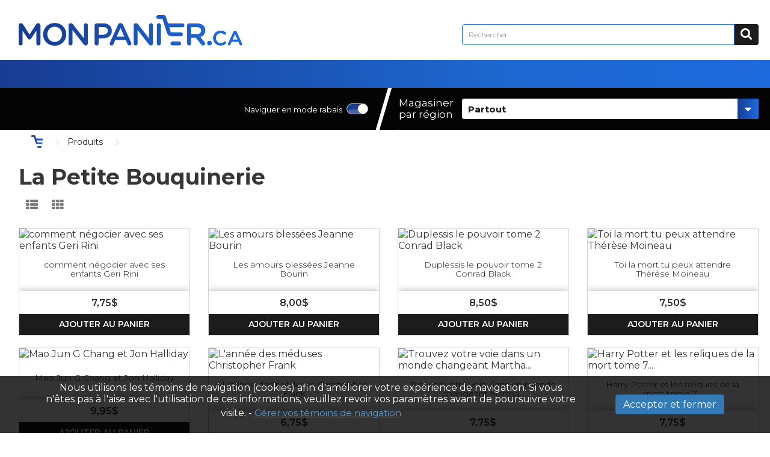

--- FILE ---
content_type: text/html; charset=utf-8
request_url: https://monpanier.ca/fr/product/products_boutique/?path=1&boutique_id=1000000894&page=9
body_size: 7742
content:
<!DOCTYPE html>
<!--[if IE]><![endif]-->
<!--[if IE 8 ]><html dir="ltr" lang="fr" class="ie8"><![endif]-->
<!--[if IE 9 ]><html dir="ltr" lang="fr" class="ie9"><![endif]-->
<!--[if (gt IE 9)|!(IE)]><!-->
<html dir="ltr" lang="fr">
<!--<![endif]-->
<head>
<meta charset="UTF-8" />
<meta name="viewport" content="width=device-width, initial-scale=1">
<title></title>

<base href="https://monpanier.ca/" />
<meta property="og:title" content="" />
<meta property="og:site_name" content="Monpanier" />
<meta property="og:image" content="https://monpanier.ca/image/catalog/monpanier-share.png">
<meta property="og:image:secure_url"   content="https://monpanier.ca/image/catalog/monpanier-share.png" />
<meta property="og:image:width"        content="1200" />
<meta property="og:image:height"       content="630" />
<meta property="og:url"                content="https://monpanier.ca/" />
<meta property="og:type"               content="website" />
<meta property="og:description"        content="Le plus grand centre d’achat en ligne des marchands d’ici!" />
<meta name="twitter:title" content="">
            
<meta http-equiv="X-UA-Compatible" content="IE=edge">
<link href="https://monpanier.ca/image/catalog/favicon-monpanier-bleu.png" rel="icon" />
                        
<link href="https://monpanier.ca/fr/product/products_boutique/?path=1&page=8" rel="prev&boutique_id=1000000894" />
                        
<link href="https://monpanier.ca/fr/product/products_boutique/?path=1&page=10" rel="next&boutique_id=1000000894" />
<script src="catalog/view/javascript/jquery/jquery-2.1.1.min.js" type="text/javascript"></script>

                <script src="catalog/view/javascript/jquery/on-off-switch.js" type="text/javascript"></script>
                <script src="catalog/view/javascript/jquery/on-off-switch-onload.js" type="text/javascript"></script>
                <link href="catalog/view/theme/default/stylesheet/on-off-switch.css" rel="stylesheet">
            
<link href="catalog/view/javascript/bootstrap/css/bootstrap.min.css" rel="stylesheet" media="screen" />
<script src="catalog/view/javascript/bootstrap/js/bootstrap.min.js" type="text/javascript"></script>
<link href="catalog/view/javascript/font-awesome/css/font-awesome.min.css" rel="stylesheet" type="text/css" />
<link href="catalog/view/javascript/rrssb/css/rrssb.css" rel="stylesheet" />
<link href="//fonts.googleapis.com/css?family=Open+Sans:400,400i,300,700" rel="stylesheet" type="text/css" />
<link href="catalog/view/theme/default/stylesheet/stylesheet.20161114.css" rel="stylesheet">

				<link href="catalog/view/theme/default/stylesheet/monpanier.css?v=2019-05-23-blversion" rel="stylesheet">
			

<!-- JPD 3000_shoooping_CSS.xml -->
<link href="//fonts.googleapis.com/css?family=Open+Sans:300,300italic,regular,italic,600,600italic,700,700italic,800,800italic|Open+Sans:300,300italic,regular,italic,600,600italic,700,700italic,800,800italic|Open+Sans:300,300italic,regular,italic,600,600italic,700,700italic,800,800italic|Montserrat:regular,700&amp;subset=all" type="text/css" rel="stylesheet">
<link href="//fonts.googleapis.com/css?family=Monda:regular,700|Open+Sans:300,300italic,regular,italic,600,600italic,700,700italic,800,800italic|Open+Sans:300,300italic,regular,italic,600,600italic,700,700italic,800,800italic|Open+Sans:300,300italic,regular,italic,600,600italic,700,700italic,800,800italic&amp;subset=all" type="text/css" rel="stylesheet">
<!-- END -->
            
<script src="catalog/view/javascript/common.js" type="text/javascript"></script>
<script src="catalog/view/javascript/rrssb/rrssb.min.js" type="text/javascript"></script>
<!-- Global site tag (gtag.js) - Google Analytics -->

<script async src="https://www.googletagmanager.com/gtag/js?id=UA-116234322-1"></script>

<script>

  window.dataLayer = window.dataLayer || [];

  function gtag(){dataLayer.push(arguments);}

  gtag('js', new Date());

 

  gtag('config', 'UA-116234322-1');

</script>
                        <style id="vie-theme-editor-style"></style>
              

<script src="catalog/view/javascript/jquery/datetimepicker/moment-with-locales.min.js" type="text/javascript"></script>
<script>
moment.locale('fr-ca');
</script>
<script src="catalog/view/javascript/jquery/datetimepicker/bootstrap-datetimepicker.min.js" type="text/javascript"></script>
            
<link rel="stylesheet" type="text/css" href="catalog/view/theme/default/stylesheet/sphinxAutocomplete.css">
				
				<!-- BEGIN - 4000_avs_marketing_tools.xml -->
		
								<!-- END - 4000_avs_marketing_tools.xml -->
			
</head>
<body class="product-products_boutique-1 full_width">

				<!-- BEGIN - 4000_avs_marketing_tools.xml -->
								<!-- END - 4000_avs_marketing_tools.xml -->
			

        <div id="page-wrapper">
              

        <header>
          <nav id="top">
      
  <div class="container">
            <div id="top-links" class="nav pull-right">
      <ul class="list-inline">

                        <li><a href="https://monpanier.ca" target="_BLANK"><i class="fa fa-globe"></i> <span class="hidden-xs hidden-sm hidden-md">Visitez notre site web</span></a></li>
                        
        <li><a href="https://monpanier.ca/fr/information/contact/"><i class="fa fa-phone"></i></a> <span class="hidden-xs hidden-sm hidden-md">4505291186</span></li>
        <li class="dropdown"><a href="https://monpanier.ca/fr/account/account/" title="Mon compte" class="dropdown-toggle" data-toggle="dropdown"><i class="fa fa-user"></i> <span class="hidden-xs hidden-sm hidden-md">Mon compte</span> <span class="caret"></span></a>
          <ul class="dropdown-menu dropdown-menu-right">
                        <li><a href="https://monpanier.ca/fr/account/register/">Inscription</a></li>
            <li><a href="https://monpanier.ca/fr/account/login/">Connexion</a></li>
                      </ul>
        </li>
        <li><a href="https://monpanier.ca/fr/account/wishlist/" id="wishlist-total" title="Liste de souhaits (0)"><i class="fa fa-heart"></i> <span class="hidden-xs hidden-sm hidden-md">Liste de souhaits (0)</span></a></li>
        <li><a href="https://monpanier.ca/fr/checkout/cart/" title="Panier d&#39;achats"><i class="fa fa-shopping-cart"></i> <span class="hidden-xs hidden-sm hidden-md">Panier d&#39;achats</span></a></li>
        <li><a href="https://monpanier.ca/fr/checkout/checkout/" title="Paiement"><i class="fa fa-share"></i> <span class="hidden-xs hidden-sm hidden-md">Paiement</span></a></li>
      </ul>
    </div>
  </div>
</nav>

<style>
/*
.row_novembrebleu {
z-index:9;
}

#logo {
margin-bottom: -1px;
}


@media (max-width: 850px)
img.novembrebleu {
    }

}
*/
</style>


  <div class="container">
    <div class="row">
      <div class="col-sm-4">
        <div id="logo">
                    <a href="https://monpanier.ca/fr"><img src="https://monpanier.ca/image/catalog/logo-monpanier.png" title="Monpanier" alt="Monpanier" class="img-responsive" /></a>
                  </div>
      </div>
      <div class="col-sm-5">
				
				
				<!-- DELETE 4000_avs_region_filter.xml -->
            

































            
<div id="search" class="input-group">

                <div class="search-wrap">
            
  <input type="text" name="search" value="" placeholder="Rechercher" class="form-control input-lg" />

                <input type='hidden' name="ip_address" value="3.149.249.193">
            
  <span class="input-group-btn">
    <button type="button" class="btn btn-default btn-lg"><i class="fa fa-search"></i></button>
  </span>

                </div>
            
</div>      </div>
      
				<!-- DELETE - 4000_avs_home_page.xml -->
			
    </div>
  </div>


              </header>
                  <div id="vie-promotion-content-container">
        <div class="container">
          <div class="row">
            
            
                                      
            
            
                      </div>
        </div>
      </div>
      

				<!-- BEGIN 4000_avs_region_filter.xml -->
				<div class="filter_feature_wrap"> 
				<div class="container filter_feature">				
				<div class="toggle_wrap">
					<div id="special_toggle" class="col-md-2 label-slide">
						<label>Naviguer en mode rabais</label>
					</div>
					<div id="special_toggle" class="col-md-1  button-slide">
						<form action="https://monpanier.ca/special_button.php" method="post" id="form1" name="form1" >
					   
												<div class="checkbox-container">
							<input type="checkbox" id="on-off-switch" name="switch1" value="1" checked>
						</div>		  
						  
					  </form>
					</div>
					<div style="clear:both"></div>
				</div>
				<div class="region_bar_separator"></div>
				
                <script type="text/javascript">
                    new DG.OnOffSwitch({
                        el: '#on-off-switch',
                        textOn: '',
                        textOff: '',
                        listener:function(name, checked){
                            $('#form1').submit();
                        }
                    });
                </script>
				<!-- END 4000_avs_region_filter.xml -->
            
				<!-- BEGIN 4000_avs_region_filter.xml -->
				<div class="region_wrap">
  <div class="region_label_txt hidden-xs hidden-sm hidden-md">Magasiner par région </div>
  <form action="https://monpanier.ca/fr/vsaddon/region/region/" method="post" enctype="multipart/form-data" id="region">
    <div class="btn-group">
      <button class="btn btn-link dropdown-toggle" data-toggle="dropdown">
      <div class="region_name_group">
                        <strong>Partout</strong>
                                                                                                                                                                                                                                                                                                      </div>
      <i class="fa fa-caret-down"></i> </button>
      <ul class="dropdown-menu">
                <li><a onclick="submitRegion(0)"> Partout</a></li>
                <li><a onclick="submitRegion(1)"> Abitibi-Témiscamingue</a></li>
                <li><a onclick="submitRegion(2)"> Bas-Saint-Laurent</a></li>
                <li><a onclick="submitRegion(3)"> Cantons-de-l'Est</a></li>
                <li><a onclick="submitRegion(4)"> Centre-du-Québec</a></li>
                <li><a onclick="submitRegion(5)"> Charlevoix</a></li>
                <li><a onclick="submitRegion(6)"> Chaudière-Appalaches</a></li>
                <li><a onclick="submitRegion(7)"> Côte-Nord</a></li>
                <li><a onclick="submitRegion(8)"> Gaspésie</a></li>
                <li><a onclick="submitRegion(9)"> Outaouais</a></li>
                <li><a onclick="submitRegion(11)"> Lanaudière</a></li>
                <li><a onclick="submitRegion(12)"> Laurentides</a></li>
                <li><a onclick="submitRegion(13)"> Laval</a></li>
                <li><a onclick="submitRegion(14)"> Mauricie</a></li>
                <li><a onclick="submitRegion(15)"> Montérégie</a></li>
                <li><a onclick="submitRegion(16)"> Montréal</a></li>
                <li><a onclick="submitRegion(17)"> Québec</a></li>
                <li><a onclick="submitRegion(18)"> Saguenay–Lac-Saint-Jean</a></li>
              </ul>
    </div>
    <input type="hidden" name="codeRegion" value="" />
    <input type="hidden" name="redirect" value="https://monpanier.ca/fr/product/products_boutique/?path=1&boutique_id=1000000894&page=9" />
  </form>
</div>
<script type="text/javascript"><!--
function submitRegion(code) {
	$('#region input[name=\'codeRegion\']').attr('value', code);

	$('#region').submit();
}
//--></script> 
				</div>
				</div>
				<!-- END 4000_avs_region_filter.xml -->
			<div class="container">
  <ul class="breadcrumb">
        <li><a href="https://monpanier.ca/fr"><img src="https://monpanier.ca/catalog/view/theme/default/image/home_mp.png" title="Monpanier" alt="Monpanier" class="img-responsive"></a></li>
        <li><a href="https://monpanier.ca/fr/produits-c1/">Produits</a></li>
      </ul>
  <div class="row">                <div id="content" class="col-sm-12">      
      		<div class="product_list_merchant_info">
			<h2 class="product_list_merchant_name"><a href="https://lapetitebouquinerie.com/boutique/index.php?route=checkout/shoooping_home&shoooping_center_id=409caa877717473ecc833550f32f10f2&image_src=https%3A%2F%2Fmonpanier.ca%2Fimage%2Fcatalog%2Flogo-monpanier.png&shoooping_center_link=https%3A%2F%2Fmonpanier.ca%2F" target="_blank">La Petite Bouquinerie</a></h2>
		</div>
            <div class="row">
        <div class="col-md-4">
          <div class="btn-group hidden-xs">
            <button type="button" id="list-view" class="btn btn-default" data-toggle="tooltip" title="Liste"><i class="fa fa-th-list"></i></button>
            <button type="button" id="grid-view" class="btn btn-default" data-toggle="tooltip" title="Grille"><i class="fa fa-th"></i></button>
          </div>
        </div>
      </div>
      <br />
      <div class="row">

              
                <div class="product-layout product-list col-xs-12">
          <div class="product-thumb">
            <div class="image"><a href="https://monpanier.ca/fr/produits/comment-negocier-avec-ses-enfants-geri-rini-p100000089414193c1/?boutique_id=100000089414193"><img src="https://shooopping.ca/image/cache/1000000894/100000089414193-0-550x550.jpg" alt="comment négocier avec ses enfants Geri Rini" title="comment négocier avec ses enfants Geri Rini" class="img-responsive" /></a></div>
            <div>
              <div class="caption">
                <h4><a href="https://monpanier.ca/fr/produits/comment-negocier-avec-ses-enfants-geri-rini-p100000089414193c1/?boutique_id=100000089414193">comment négocier avec ses enfants Geri Rini</a></h4>
                
            

                                  		            <p class="price">
                  7,75$                                                    </p>
                              </div>
              <div class="button-group">
				  <div class="button-group">
  				  <form class="form_popup" action="https://shooopping.ca/index.php?route=checkout/shooopping_center" method="POST" target='_blank'>
                <input type="hidden" name="route" value="checkout/shoooping_cart">
                <input type="hidden" name="quantity" value="1">
                <input type="hidden" name="product_id" value="100000089414193">
                <input type="hidden" name="shoooping_center_id" value="409caa877717473ecc833550f32f10f2">
                <input type="hidden" name="image_src" value="https://monpanier.ca/image/catalog/logo-monpanier.png">
                <input type="hidden" name="shoooping_center_link" value="https://monpanier.ca/">
                <input type="hidden" name="has_options" value="0">
                                    <button type="submit">
                      <span class="hidden-xs hidden-sm hidden-md">Ajouter au panier</span>
                      <i class="fa fa-shopping-cart"></i>
                    </button>
                            </form>
  				</div>
              </div>
            </div>
          </div>
        </div>
                <div class="product-layout product-list col-xs-12">
          <div class="product-thumb">
            <div class="image"><a href="https://monpanier.ca/fr/produits/les-amours-blessees-jeanne-bourin-p100000089414192c1/?boutique_id=100000089414192"><img src="https://shooopping.ca/image/cache/1000000894/100000089414192-0-550x550.jpg" alt="Les amours blessées Jeanne Bourin" title="Les amours blessées Jeanne Bourin" class="img-responsive" /></a></div>
            <div>
              <div class="caption">
                <h4><a href="https://monpanier.ca/fr/produits/les-amours-blessees-jeanne-bourin-p100000089414192c1/?boutique_id=100000089414192">Les amours blessées Jeanne Bourin</a></h4>
                
            

                                  		            <p class="price">
                  8,00$                                                    </p>
                              </div>
              <div class="button-group">
				  <div class="button-group">
  				  <form class="form_popup" action="https://shooopping.ca/index.php?route=checkout/shooopping_center" method="POST" target='_blank'>
                <input type="hidden" name="route" value="checkout/shoooping_cart">
                <input type="hidden" name="quantity" value="1">
                <input type="hidden" name="product_id" value="100000089414192">
                <input type="hidden" name="shoooping_center_id" value="409caa877717473ecc833550f32f10f2">
                <input type="hidden" name="image_src" value="https://monpanier.ca/image/catalog/logo-monpanier.png">
                <input type="hidden" name="shoooping_center_link" value="https://monpanier.ca/">
                <input type="hidden" name="has_options" value="0">
                                    <button type="submit">
                      <span class="hidden-xs hidden-sm hidden-md">Ajouter au panier</span>
                      <i class="fa fa-shopping-cart"></i>
                    </button>
                            </form>
  				</div>
              </div>
            </div>
          </div>
        </div>
                <div class="product-layout product-list col-xs-12">
          <div class="product-thumb">
            <div class="image"><a href="https://monpanier.ca/fr/produits/duplessis-le-pouvoir-tome-2-conrad-black-p100000089414191c1/?boutique_id=100000089414191"><img src="https://shooopping.ca/image/cache/1000000894/100000089414191-0-550x550.jpg" alt="Duplessis le pouvoir tome 2 Conrad Black" title="Duplessis le pouvoir tome 2 Conrad Black" class="img-responsive" /></a></div>
            <div>
              <div class="caption">
                <h4><a href="https://monpanier.ca/fr/produits/duplessis-le-pouvoir-tome-2-conrad-black-p100000089414191c1/?boutique_id=100000089414191">Duplessis le pouvoir tome 2 Conrad Black</a></h4>
                
            

                                  		            <p class="price">
                  8,50$                                                    </p>
                              </div>
              <div class="button-group">
				  <div class="button-group">
  				  <form class="form_popup" action="https://shooopping.ca/index.php?route=checkout/shooopping_center" method="POST" target='_blank'>
                <input type="hidden" name="route" value="checkout/shoooping_cart">
                <input type="hidden" name="quantity" value="1">
                <input type="hidden" name="product_id" value="100000089414191">
                <input type="hidden" name="shoooping_center_id" value="409caa877717473ecc833550f32f10f2">
                <input type="hidden" name="image_src" value="https://monpanier.ca/image/catalog/logo-monpanier.png">
                <input type="hidden" name="shoooping_center_link" value="https://monpanier.ca/">
                <input type="hidden" name="has_options" value="0">
                                    <button type="submit">
                      <span class="hidden-xs hidden-sm hidden-md">Ajouter au panier</span>
                      <i class="fa fa-shopping-cart"></i>
                    </button>
                            </form>
  				</div>
              </div>
            </div>
          </div>
        </div>
                <div class="product-layout product-list col-xs-12">
          <div class="product-thumb">
            <div class="image"><a href="https://monpanier.ca/fr/produits/toi-la-mort-tu-peux-attendre-therese-moineau-p100000089414190c1/?boutique_id=100000089414190"><img src="https://shooopping.ca/image/cache/1000000894/100000089414190-0-550x550.jpg" alt="Toi la mort tu peux attendre  Thérèse Moineau" title="Toi la mort tu peux attendre  Thérèse Moineau" class="img-responsive" /></a></div>
            <div>
              <div class="caption">
                <h4><a href="https://monpanier.ca/fr/produits/toi-la-mort-tu-peux-attendre-therese-moineau-p100000089414190c1/?boutique_id=100000089414190">Toi la mort tu peux attendre  Thérèse Moineau</a></h4>
                
            

                                  		            <p class="price">
                  7,50$                                                    </p>
                              </div>
              <div class="button-group">
				  <div class="button-group">
  				  <form class="form_popup" action="https://shooopping.ca/index.php?route=checkout/shooopping_center" method="POST" target='_blank'>
                <input type="hidden" name="route" value="checkout/shoooping_cart">
                <input type="hidden" name="quantity" value="1">
                <input type="hidden" name="product_id" value="100000089414190">
                <input type="hidden" name="shoooping_center_id" value="409caa877717473ecc833550f32f10f2">
                <input type="hidden" name="image_src" value="https://monpanier.ca/image/catalog/logo-monpanier.png">
                <input type="hidden" name="shoooping_center_link" value="https://monpanier.ca/">
                <input type="hidden" name="has_options" value="0">
                                    <button type="submit">
                      <span class="hidden-xs hidden-sm hidden-md">Ajouter au panier</span>
                      <i class="fa fa-shopping-cart"></i>
                    </button>
                            </form>
  				</div>
              </div>
            </div>
          </div>
        </div>
                <div class="product-layout product-list col-xs-12">
          <div class="product-thumb">
            <div class="image"><a href="https://monpanier.ca/fr/produits/mao-jun-g-chang-et-jon-halliday-p100000089414189c1/?boutique_id=100000089414189"><img src="https://shooopping.ca/image/cache/1000000894/100000089414189-0-550x550.jpg" alt="Mao Jun G Chang et Jon Halliday" title="Mao Jun G Chang et Jon Halliday" class="img-responsive" /></a></div>
            <div>
              <div class="caption">
                <h4><a href="https://monpanier.ca/fr/produits/mao-jun-g-chang-et-jon-halliday-p100000089414189c1/?boutique_id=100000089414189">Mao Jun G Chang et Jon Halliday</a></h4>
                
            

                                  		            <p class="price">
                  9,95$                                                    </p>
                              </div>
              <div class="button-group">
				  <div class="button-group">
  				  <form class="form_popup" action="https://shooopping.ca/index.php?route=checkout/shooopping_center" method="POST" target='_blank'>
                <input type="hidden" name="route" value="checkout/shoooping_cart">
                <input type="hidden" name="quantity" value="1">
                <input type="hidden" name="product_id" value="100000089414189">
                <input type="hidden" name="shoooping_center_id" value="409caa877717473ecc833550f32f10f2">
                <input type="hidden" name="image_src" value="https://monpanier.ca/image/catalog/logo-monpanier.png">
                <input type="hidden" name="shoooping_center_link" value="https://monpanier.ca/">
                <input type="hidden" name="has_options" value="0">
                                    <button type="submit">
                      <span class="hidden-xs hidden-sm hidden-md">Ajouter au panier</span>
                      <i class="fa fa-shopping-cart"></i>
                    </button>
                            </form>
  				</div>
              </div>
            </div>
          </div>
        </div>
                <div class="product-layout product-list col-xs-12">
          <div class="product-thumb">
            <div class="image"><a href="https://monpanier.ca/fr/produits/l-annee-des-meduses-christopher-frank-p100000089414188c1/?boutique_id=100000089414188"><img src="https://shooopping.ca/image/cache/1000000894/100000089414188-0-550x550.jpg" alt="L'année des méduses Christopher Frank" title="L'année des méduses Christopher Frank" class="img-responsive" /></a></div>
            <div>
              <div class="caption">
                <h4><a href="https://monpanier.ca/fr/produits/l-annee-des-meduses-christopher-frank-p100000089414188c1/?boutique_id=100000089414188">L'année des méduses Christopher Frank</a></h4>
                
            

                                  		            <p class="price">
                  6,75$                                                    </p>
                              </div>
              <div class="button-group">
				  <div class="button-group">
  				  <form class="form_popup" action="https://shooopping.ca/index.php?route=checkout/shooopping_center" method="POST" target='_blank'>
                <input type="hidden" name="route" value="checkout/shoooping_cart">
                <input type="hidden" name="quantity" value="1">
                <input type="hidden" name="product_id" value="100000089414188">
                <input type="hidden" name="shoooping_center_id" value="409caa877717473ecc833550f32f10f2">
                <input type="hidden" name="image_src" value="https://monpanier.ca/image/catalog/logo-monpanier.png">
                <input type="hidden" name="shoooping_center_link" value="https://monpanier.ca/">
                <input type="hidden" name="has_options" value="0">
                                    <button type="submit">
                      <span class="hidden-xs hidden-sm hidden-md">Ajouter au panier</span>
                      <i class="fa fa-shopping-cart"></i>
                    </button>
                            </form>
  				</div>
              </div>
            </div>
          </div>
        </div>
                <div class="product-layout product-list col-xs-12">
          <div class="product-thumb">
            <div class="image"><a href="https://monpanier.ca/fr/produits/trouvez-votre-voie-dans-un-monde-changeant-martha-beck-p100000089414186c1/?boutique_id=100000089414186"><img src="https://shooopping.ca/image/cache/1000000894/100000089414186-0-550x550.jpg" alt="Trouvez votre voie dans un monde changeant Martha..." title="Trouvez votre voie dans un monde changeant Martha..." class="img-responsive" /></a></div>
            <div>
              <div class="caption">
                <h4><a href="https://monpanier.ca/fr/produits/trouvez-votre-voie-dans-un-monde-changeant-martha-beck-p100000089414186c1/?boutique_id=100000089414186">Trouvez votre voie dans un monde changeant Martha...</a></h4>
                
            

                                  		            <p class="price">
                  7,75$                                                    </p>
                              </div>
              <div class="button-group">
				  <div class="button-group">
  				  <form class="form_popup" action="https://shooopping.ca/index.php?route=checkout/shooopping_center" method="POST" target='_blank'>
                <input type="hidden" name="route" value="checkout/shoooping_cart">
                <input type="hidden" name="quantity" value="1">
                <input type="hidden" name="product_id" value="100000089414186">
                <input type="hidden" name="shoooping_center_id" value="409caa877717473ecc833550f32f10f2">
                <input type="hidden" name="image_src" value="https://monpanier.ca/image/catalog/logo-monpanier.png">
                <input type="hidden" name="shoooping_center_link" value="https://monpanier.ca/">
                <input type="hidden" name="has_options" value="0">
                                    <button type="submit">
                      <span class="hidden-xs hidden-sm hidden-md">Ajouter au panier</span>
                      <i class="fa fa-shopping-cart"></i>
                    </button>
                            </form>
  				</div>
              </div>
            </div>
          </div>
        </div>
                <div class="product-layout product-list col-xs-12">
          <div class="product-thumb">
            <div class="image"><a href="https://monpanier.ca/fr/produits/harry-potter-et-les-reliques-de-la-mort-tome-7-j-k-rowling-p100000089414184c1/?boutique_id=100000089414184"><img src="https://shooopping.ca/image/cache/1000000894/100000089414184-0-550x550.jpg" alt="Harry Potter et les reliques de la mort tome 7..." title="Harry Potter et les reliques de la mort tome 7..." class="img-responsive" /></a></div>
            <div>
              <div class="caption">
                <h4><a href="https://monpanier.ca/fr/produits/harry-potter-et-les-reliques-de-la-mort-tome-7-j-k-rowling-p100000089414184c1/?boutique_id=100000089414184">Harry Potter et les reliques de la mort tome 7...</a></h4>
                
            

                                  		            <p class="price">
                  7,75$                                                    </p>
                              </div>
              <div class="button-group">
				  <div class="button-group">
  				  <form class="form_popup" action="https://shooopping.ca/index.php?route=checkout/shooopping_center" method="POST" target='_blank'>
                <input type="hidden" name="route" value="checkout/shoooping_cart">
                <input type="hidden" name="quantity" value="1">
                <input type="hidden" name="product_id" value="100000089414184">
                <input type="hidden" name="shoooping_center_id" value="409caa877717473ecc833550f32f10f2">
                <input type="hidden" name="image_src" value="https://monpanier.ca/image/catalog/logo-monpanier.png">
                <input type="hidden" name="shoooping_center_link" value="https://monpanier.ca/">
                <input type="hidden" name="has_options" value="0">
                                    <button type="submit">
                      <span class="hidden-xs hidden-sm hidden-md">Ajouter au panier</span>
                      <i class="fa fa-shopping-cart"></i>
                    </button>
                            </form>
  				</div>
              </div>
            </div>
          </div>
        </div>
                <div class="product-layout product-list col-xs-12">
          <div class="product-thumb">
            <div class="image"><a href="https://monpanier.ca/fr/produits/nos-mensonges-louise-douglas-p100000089414183c1/?boutique_id=100000089414183"><img src="https://shooopping.ca/image/cache/1000000894/100000089414183-0-550x550.jpg" alt="Nos mensonges Louise Douglas" title="Nos mensonges Louise Douglas" class="img-responsive" /></a></div>
            <div>
              <div class="caption">
                <h4><a href="https://monpanier.ca/fr/produits/nos-mensonges-louise-douglas-p100000089414183c1/?boutique_id=100000089414183">Nos mensonges Louise Douglas</a></h4>
                
            

                                  		            <p class="price">
                  8,00$                                                    </p>
                              </div>
              <div class="button-group">
				  <div class="button-group">
  				  <form class="form_popup" action="https://shooopping.ca/index.php?route=checkout/shooopping_center" method="POST" target='_blank'>
                <input type="hidden" name="route" value="checkout/shoooping_cart">
                <input type="hidden" name="quantity" value="1">
                <input type="hidden" name="product_id" value="100000089414183">
                <input type="hidden" name="shoooping_center_id" value="409caa877717473ecc833550f32f10f2">
                <input type="hidden" name="image_src" value="https://monpanier.ca/image/catalog/logo-monpanier.png">
                <input type="hidden" name="shoooping_center_link" value="https://monpanier.ca/">
                <input type="hidden" name="has_options" value="0">
                                    <button type="submit">
                      <span class="hidden-xs hidden-sm hidden-md">Ajouter au panier</span>
                      <i class="fa fa-shopping-cart"></i>
                    </button>
                            </form>
  				</div>
              </div>
            </div>
          </div>
        </div>
                <div class="product-layout product-list col-xs-12">
          <div class="product-thumb">
            <div class="image"><a href="https://monpanier.ca/fr/produits/le-shih-tzu-mon-chien-de-compagnie-dr-joel-dehausse-veterinaire-p100000089414182c1/?boutique_id=100000089414182"><img src="https://shooopping.ca/image/cache/1000000894/100000089414182-0-550x550.jpg" alt="Le Shih-Tzu Mon chien de compagnie  Dr Joel..." title="Le Shih-Tzu Mon chien de compagnie  Dr Joel..." class="img-responsive" /></a></div>
            <div>
              <div class="caption">
                <h4><a href="https://monpanier.ca/fr/produits/le-shih-tzu-mon-chien-de-compagnie-dr-joel-dehausse-veterinaire-p100000089414182c1/?boutique_id=100000089414182">Le Shih-Tzu Mon chien de compagnie  Dr Joel...</a></h4>
                
            

                                  		            <p class="price">
                  6,75$                                                    </p>
                              </div>
              <div class="button-group">
				  <div class="button-group">
  				  <form class="form_popup" action="https://shooopping.ca/index.php?route=checkout/shooopping_center" method="POST" target='_blank'>
                <input type="hidden" name="route" value="checkout/shoooping_cart">
                <input type="hidden" name="quantity" value="1">
                <input type="hidden" name="product_id" value="100000089414182">
                <input type="hidden" name="shoooping_center_id" value="409caa877717473ecc833550f32f10f2">
                <input type="hidden" name="image_src" value="https://monpanier.ca/image/catalog/logo-monpanier.png">
                <input type="hidden" name="shoooping_center_link" value="https://monpanier.ca/">
                <input type="hidden" name="has_options" value="0">
                                    <button type="submit">
                      <span class="hidden-xs hidden-sm hidden-md">Ajouter au panier</span>
                      <i class="fa fa-shopping-cart"></i>
                    </button>
                            </form>
  				</div>
              </div>
            </div>
          </div>
        </div>
                <div class="product-layout product-list col-xs-12">
          <div class="product-thumb">
            <div class="image"><a href="https://monpanier.ca/fr/produits/fallen-crest-tome-2-tijan-p100000089414181c1/?boutique_id=100000089414181"><img src="https://shooopping.ca/image/cache/1000000894/100000089414181-0-550x550.jpg" alt="Fallen Crest tome 2 Tijan" title="Fallen Crest tome 2 Tijan" class="img-responsive" /></a></div>
            <div>
              <div class="caption">
                <h4><a href="https://monpanier.ca/fr/produits/fallen-crest-tome-2-tijan-p100000089414181c1/?boutique_id=100000089414181">Fallen Crest tome 2 Tijan</a></h4>
                
            

                                  		            <p class="price">
                  7,75$                                                    </p>
                              </div>
              <div class="button-group">
				  <div class="button-group">
  				  <form class="form_popup" action="https://shooopping.ca/index.php?route=checkout/shooopping_center" method="POST" target='_blank'>
                <input type="hidden" name="route" value="checkout/shoooping_cart">
                <input type="hidden" name="quantity" value="1">
                <input type="hidden" name="product_id" value="100000089414181">
                <input type="hidden" name="shoooping_center_id" value="409caa877717473ecc833550f32f10f2">
                <input type="hidden" name="image_src" value="https://monpanier.ca/image/catalog/logo-monpanier.png">
                <input type="hidden" name="shoooping_center_link" value="https://monpanier.ca/">
                <input type="hidden" name="has_options" value="0">
                                    <button type="submit">
                      <span class="hidden-xs hidden-sm hidden-md">Ajouter au panier</span>
                      <i class="fa fa-shopping-cart"></i>
                    </button>
                            </form>
  				</div>
              </div>
            </div>
          </div>
        </div>
                <div class="product-layout product-list col-xs-12">
          <div class="product-thumb">
            <div class="image"><a href="https://monpanier.ca/fr/produits/fallen-crest-tome-3-tijan-p100000089414180c1/?boutique_id=100000089414180"><img src="https://shooopping.ca/image/cache/1000000894/100000089414180-0-550x550.jpg" alt="Fallen Crest tome 3 Tijan" title="Fallen Crest tome 3 Tijan" class="img-responsive" /></a></div>
            <div>
              <div class="caption">
                <h4><a href="https://monpanier.ca/fr/produits/fallen-crest-tome-3-tijan-p100000089414180c1/?boutique_id=100000089414180">Fallen Crest tome 3 Tijan</a></h4>
                
            

                                  		            <p class="price">
                  8,50$                                                    </p>
                              </div>
              <div class="button-group">
				  <div class="button-group">
  				  <form class="form_popup" action="https://shooopping.ca/index.php?route=checkout/shooopping_center" method="POST" target='_blank'>
                <input type="hidden" name="route" value="checkout/shoooping_cart">
                <input type="hidden" name="quantity" value="1">
                <input type="hidden" name="product_id" value="100000089414180">
                <input type="hidden" name="shoooping_center_id" value="409caa877717473ecc833550f32f10f2">
                <input type="hidden" name="image_src" value="https://monpanier.ca/image/catalog/logo-monpanier.png">
                <input type="hidden" name="shoooping_center_link" value="https://monpanier.ca/">
                <input type="hidden" name="has_options" value="0">
                                    <button type="submit">
                      <span class="hidden-xs hidden-sm hidden-md">Ajouter au panier</span>
                      <i class="fa fa-shopping-cart"></i>
                    </button>
                            </form>
  				</div>
              </div>
            </div>
          </div>
        </div>
                <div class="product-layout product-list col-xs-12">
          <div class="product-thumb">
            <div class="image"><a href="https://monpanier.ca/fr/produits/fallen-crest-tome-4-tijan-p100000089414179c1/?boutique_id=100000089414179"><img src="https://shooopping.ca/image/cache/1000000894/100000089414179-0-550x550.jpg" alt="Fallen Crest tome 4 Tijan" title="Fallen Crest tome 4 Tijan" class="img-responsive" /></a></div>
            <div>
              <div class="caption">
                <h4><a href="https://monpanier.ca/fr/produits/fallen-crest-tome-4-tijan-p100000089414179c1/?boutique_id=100000089414179">Fallen Crest tome 4 Tijan</a></h4>
                
            

                                  		            <p class="price">
                  8,50$                                                    </p>
                              </div>
              <div class="button-group">
				  <div class="button-group">
  				  <form class="form_popup" action="https://shooopping.ca/index.php?route=checkout/shooopping_center" method="POST" target='_blank'>
                <input type="hidden" name="route" value="checkout/shoooping_cart">
                <input type="hidden" name="quantity" value="1">
                <input type="hidden" name="product_id" value="100000089414179">
                <input type="hidden" name="shoooping_center_id" value="409caa877717473ecc833550f32f10f2">
                <input type="hidden" name="image_src" value="https://monpanier.ca/image/catalog/logo-monpanier.png">
                <input type="hidden" name="shoooping_center_link" value="https://monpanier.ca/">
                <input type="hidden" name="has_options" value="0">
                                    <button type="submit">
                      <span class="hidden-xs hidden-sm hidden-md">Ajouter au panier</span>
                      <i class="fa fa-shopping-cart"></i>
                    </button>
                            </form>
  				</div>
              </div>
            </div>
          </div>
        </div>
                <div class="product-layout product-list col-xs-12">
          <div class="product-thumb">
            <div class="image"><a href="https://monpanier.ca/fr/produits/fallen-crest-tome-6-tijan-p100000089414178c1/?boutique_id=100000089414178"><img src="https://shooopping.ca/image/cache/1000000894/100000089414178-0-550x550.jpg" alt="Fallen Crest tome 6 Tijan" title="Fallen Crest tome 6 Tijan" class="img-responsive" /></a></div>
            <div>
              <div class="caption">
                <h4><a href="https://monpanier.ca/fr/produits/fallen-crest-tome-6-tijan-p100000089414178c1/?boutique_id=100000089414178">Fallen Crest tome 6 Tijan</a></h4>
                
            

                                  		            <p class="price">
                  8,50$                                                    </p>
                              </div>
              <div class="button-group">
				  <div class="button-group">
  				  <form class="form_popup" action="https://shooopping.ca/index.php?route=checkout/shooopping_center" method="POST" target='_blank'>
                <input type="hidden" name="route" value="checkout/shoooping_cart">
                <input type="hidden" name="quantity" value="1">
                <input type="hidden" name="product_id" value="100000089414178">
                <input type="hidden" name="shoooping_center_id" value="409caa877717473ecc833550f32f10f2">
                <input type="hidden" name="image_src" value="https://monpanier.ca/image/catalog/logo-monpanier.png">
                <input type="hidden" name="shoooping_center_link" value="https://monpanier.ca/">
                <input type="hidden" name="has_options" value="0">
                                    <button type="submit">
                      <span class="hidden-xs hidden-sm hidden-md">Ajouter au panier</span>
                      <i class="fa fa-shopping-cart"></i>
                    </button>
                            </form>
  				</div>
              </div>
            </div>
          </div>
        </div>
                <div class="product-layout product-list col-xs-12">
          <div class="product-thumb">
            <div class="image"><a href="https://monpanier.ca/fr/produits/le-maitre-des-peines-tom3-le-salut-du-corbeau-marie-bourrassa-p100000089414176c1/?boutique_id=100000089414176"><img src="https://shooopping.ca/image/cache/1000000894/100000089414176-0-550x550.jpg" alt="Le maître des peines tom3 Le salut du corbeau..." title="Le maître des peines tom3 Le salut du corbeau..." class="img-responsive" /></a></div>
            <div>
              <div class="caption">
                <h4><a href="https://monpanier.ca/fr/produits/le-maitre-des-peines-tom3-le-salut-du-corbeau-marie-bourrassa-p100000089414176c1/?boutique_id=100000089414176">Le maître des peines tom3 Le salut du corbeau...</a></h4>
                
            

                                  		            <p class="price">
                  8,50$                                                    </p>
                              </div>
              <div class="button-group">
				  <div class="button-group">
  				  <form class="form_popup" action="https://shooopping.ca/index.php?route=checkout/shooopping_center" method="POST" target='_blank'>
                <input type="hidden" name="route" value="checkout/shoooping_cart">
                <input type="hidden" name="quantity" value="1">
                <input type="hidden" name="product_id" value="100000089414176">
                <input type="hidden" name="shoooping_center_id" value="409caa877717473ecc833550f32f10f2">
                <input type="hidden" name="image_src" value="https://monpanier.ca/image/catalog/logo-monpanier.png">
                <input type="hidden" name="shoooping_center_link" value="https://monpanier.ca/">
                <input type="hidden" name="has_options" value="0">
                                    <button type="submit">
                      <span class="hidden-xs hidden-sm hidden-md">Ajouter au panier</span>
                      <i class="fa fa-shopping-cart"></i>
                    </button>
                            </form>
  				</div>
              </div>
            </div>
          </div>
        </div>
                <div class="product-layout product-list col-xs-12">
          <div class="product-thumb">
            <div class="image"><a href="https://monpanier.ca/fr/produits/la-14e-colonie-steve-berry-p100000089414175c1/?boutique_id=100000089414175"><img src="https://shooopping.ca/image/cache/1000000894/100000089414175-0-550x550.jpg" alt="la 14e colonie Steve Berry" title="la 14e colonie Steve Berry" class="img-responsive" /></a></div>
            <div>
              <div class="caption">
                <h4><a href="https://monpanier.ca/fr/produits/la-14e-colonie-steve-berry-p100000089414175c1/?boutique_id=100000089414175">la 14e colonie Steve Berry</a></h4>
                
            

                                  		            <p class="price">
                  4,50$                                                    </p>
                              </div>
              <div class="button-group">
				  <div class="button-group">
  				  <form class="form_popup" action="https://shooopping.ca/index.php?route=checkout/shooopping_center" method="POST" target='_blank'>
                <input type="hidden" name="route" value="checkout/shoooping_cart">
                <input type="hidden" name="quantity" value="1">
                <input type="hidden" name="product_id" value="100000089414175">
                <input type="hidden" name="shoooping_center_id" value="409caa877717473ecc833550f32f10f2">
                <input type="hidden" name="image_src" value="https://monpanier.ca/image/catalog/logo-monpanier.png">
                <input type="hidden" name="shoooping_center_link" value="https://monpanier.ca/">
                <input type="hidden" name="has_options" value="0">
                                    <button type="submit">
                      <span class="hidden-xs hidden-sm hidden-md">Ajouter au panier</span>
                      <i class="fa fa-shopping-cart"></i>
                    </button>
                            </form>
  				</div>
              </div>
            </div>
          </div>
        </div>
              </div>
      <div class="row">
        <div class="col-sm-6 text-left"><ul class="pagination"><li><a href="https://monpanier.ca/fr/product/products_boutique/?path=1&boutique_id=1000000894&page=1">|&lt;</a></li><li><a href="https://monpanier.ca/fr/product/products_boutique/?path=1&boutique_id=1000000894&page=8">&lt;</a></li><li><a href="https://monpanier.ca/fr/product/products_boutique/?path=1&boutique_id=1000000894&page=5">5</a></li><li><a href="https://monpanier.ca/fr/product/products_boutique/?path=1&boutique_id=1000000894&page=6">6</a></li><li><a href="https://monpanier.ca/fr/product/products_boutique/?path=1&boutique_id=1000000894&page=7">7</a></li><li><a href="https://monpanier.ca/fr/product/products_boutique/?path=1&boutique_id=1000000894&page=8">8</a></li><li class="active"><span>9</span></li><li><a href="https://monpanier.ca/fr/product/products_boutique/?path=1&boutique_id=1000000894&page=10">10</a></li><li><a href="https://monpanier.ca/fr/product/products_boutique/?path=1&boutique_id=1000000894&page=11">11</a></li><li><a href="https://monpanier.ca/fr/product/products_boutique/?path=1&boutique_id=1000000894&page=12">12</a></li><li><a href="https://monpanier.ca/fr/product/products_boutique/?path=1&boutique_id=1000000894&page=13">13</a></li><li><a href="https://monpanier.ca/fr/product/products_boutique/?path=1&boutique_id=1000000894&page=10">&gt;</a></li><li><a href="https://monpanier.ca/fr/product/products_boutique/?path=1&boutique_id=1000000894&page=89">&gt;|</a></li></ul></div>
        <div class="col-sm-6 text-right">129 à 144 sur 1417 (89 pages)</div>
      </div>
                  </div>
    </div>
</div>

				<!-- BEGIN - 4000_avs_marketing_tools.xml -->
<script>
setTimeout(function() { $('input[name="search"]').focus() }, 500);
$(document).on('keypress',function(e) {
    if(e.which == 13) {
		$('#search input[name=\'search\']').parent().find('button').trigger("click");        
    }
});
$('<div class="band-menu"></div>').insertBefore(".filter_feature_wrap");

</script>
								<!-- END - 4000_avs_marketing_tools.xml -->
			
<footer>
  <div class="container">
    <div class="row">
				<div class="col-sm-3" style="min-height:125px;">
				<h5>Monpanier.ca</h5>
								<ul class="list-unstyled">
									<li><a href="index.php?route=information/information&amp;information_id=4">À propos</a></li>
										<li><a href="index.php?route=information/information&amp;information_id=3">Politique de confidentialité</a></li>
										<li><a href="index.php?route=information/information&amp;information_id=5">Modalités et Conditions</a></li>
									</ul>
								</div>
								<div class="col-sm-3" style="min-height:125px;">
				<h5>Nous joindre</h5>
								<ul class="list-unstyled">
									<li><a href="index.php?route=information/contact">Contactez-nous</a></li>
										<li><a href="https://monpanier.ca/index.php?route=information/information&information_id=7">Joindre un marchand</a></li>
										<li><a href="https://monpanier.ca/index.php?route=information/information&information_id=8">Litige avec un marchand</a></li>
									</ul>
								</div>
								<div class="col-sm-3" style="min-height:125px;">
				<h5>Devenir marchand</h5>
								<ul class="list-unstyled">
									<li><a href="https://monpanier.ca/index.php?route=information/information&information_id=6">Devenir marchand sur MonPanier.ca</a></li>
									</ul>
								</div>
							</div>
						<hr>
			<div class="container" style="text-align:  center;"><a href="https://owebo.com/" title="Web site builder by owebo.com" target="_blank">Web site builder by owebo.com</a></p></div> 
  </div>

						

                <!-- Début du script de Gestion des Cookies -->
<script>
    // Vous pouvez modifier les éléments ci-dessous pour personnaliser la barre de gestion des cookies (popup).
    // Si vous devez ajouter un guillemet (") dans l'un des textes, assurez vous de mettre une barre oblique inverse (\) devant celui-ci. 
    // Par exemple: "Bonjour et bienvenue sur le site \"votresite.ca\"";

    // La valeur de COOKIES_URL sera la page de destination des termes et conditions. L'utilisateur sera dirigé sur cette page s'il clique sur le texte "Gérer les témoins de navigation"
    // Exemple: const COOKIES_URL = "https://votresite.ca/gestion-des-temoins";
    const COOKIES_URL = "https://votresite.ca/gestion-des-temoins";

    // La valeur de COOKIE_MESSAGE sera le texte visible sur le popup des cookies
    const COOKIE_MESSAGE = "Nous utilisons les témoins de navigation (cookies) afin d'améliorer votre expérience de navigation. Si vous n'êtes pas à l'aise avec l'utilisation de ces informations, veuillez revoir vos paramètres avant de poursuivre votre visite.";
    
    // La valeur de COOKIE_MANAGE_MESSAGE sera le texte sur lequel l'utilisateur cliquera pour être redirigé vers la page de gestion des cookies
    const COOKIE_MANAGE_MESSAGE = "Gérer vos témoins de navigation";
    
    // La valeur de COOKIE_ACCEPT_TEXT sera le texte affiché sur le bouton pour accepter l'utilisation des cookies
    const COOKIE_ACCEPT_TEXT = "Accepter et fermer";
</script>

<style>
    /* Vous pouvez taper "Sélecteur de couleur" dans Google pour choisir la couleur (HEX) des éléments à modifier.
     * - "color" pour la couleur du texte
     * - "background-color" pour la couleur de fond du popup
     * - "border-color" pour la couleur des bordures
     */
    
    /* Sous cette ligne se trouvent les styles relatifs au popup */
    #cookie-popup {
        display: none;
        position: fixed;
        bottom: 0;
        left: 0;
        width: 100%;
        padding: 10px;
        background-color: #000000cc; /* <- modifiable ici (noir par défaut. "cc" à la fin permet d'ajouter de la transparence au fond) */
        text-align: center;
        z-index: 999999;
        justify-content: space-evenly;
        align-items: center;
    }

    /* Sous cette ligne se trouvent les styles relatifs au texte dans le popup */
    #cookie-popup p {
        color: #ffffff; /* <- modifiable ici (blanc par défaut) */
        max-width: 70%;
    }

    /* Sous cette ligne se trouvent les styles relatifs au lien vers la page de destination des termes et conditions */
    #cookie-popup a {
        color: #4e9adc; /* <- modifiable ici (bleu par défaut) */
        text-decoration: underline;
    }

    /* Sous cette ligne se trouvent les styles relatifs au bouton "Accepter" */
    .cookie-btn {
        display: inline-block;
        padding: 6px 12px;
        border: 1px solid transparent;
        border-radius: 4px;
        color: #ffffff; /* <- modifiable ici (blanc par défaut) */
        background-color: #337ab7; /* <- modifiable ici (bleu par défaut) */
        border-color: #2e6da4; /* <- modifiable ici (bleu par défaut) */
    }
    
    .cookie-btn:focus {
        outline: 5px auto -webkit-focus-ring-color;
        outline-offset: -2px;
    }

</style>

<div id="cookie-popup">
    <p id="cookie-message"></p>
    <button class="cookie-btn" id="accept-cookies" autofocus></button>
</div>

<script>
    function acceptCookies() {
        document.getElementById("cookie-popup").style.display = "none";
        const expirationDate = new Date();
        expirationDate.setFullYear(expirationDate.getFullYear() + 1);
        document.cookie = "_vs_cookies_accepted=true; expires=" + expirationDate.toUTCString() + "; path=/";
    }

    function checkCookiesAccepted() {
        return document.cookie.includes("_vs_cookies_accepted=true");
    }

    if (!checkCookiesAccepted()) {
        document.getElementById("cookie-popup").style.display = "flex";
    }

    const msg = document.getElementById("cookie-message")
    msg.textContent = COOKIE_MESSAGE;
    msg.innerHTML += ` - <a id="manage-cookies-url" href="${encodeURI(COOKIES_URL)}"></a>`;

    const manage = document.getElementById("manage-cookies-url")
    manage.textContent = COOKIE_MANAGE_MESSAGE;

    const btn = document.getElementById("accept-cookies");
    btn.textContent = COOKIE_ACCEPT_TEXT;
    btn.addEventListener("click", acceptCookies);

</script>
<!-- Fin du script de Gestion des Cookies -->

<!--
OpenCart is open source software and you are free to remove the powered by OpenCart if you want, but its generally accepted practise to make a small donation.
Please donate via PayPal to donate@opencart.com
//--> 

<!-- Theme created by Welford Media for OpenCart 2.0 www.welfordmedia.co.uk -->

</body></html>

--- FILE ---
content_type: text/css
request_url: https://monpanier.ca/catalog/view/theme/default/stylesheet/on-off-switch.css
body_size: 877
content:
.on-off-switch * {
    -webkit-box-sizing: content-box;
    -moz-box-sizing: content-box;
    box-sizing: content-box;
}

.on-off-switch{
    position:relative;
    cursor:pointer;
    overflow:hidden;
    user-select:none;
	margin: 0 auto;
}

.on-off-switch-track {
    position: absolute;
    border: solid #bfbfbf;
    z-index: 1;
    background-color: #fff;
    overflow: hidden;
}

/* semi transparent white overlay */
.on-off-switch-track-white{
    background-color:#FFF;
    position:absolute;
    opacity:0.2;
    z-index:30;
}
/* Track for "on" state */
.on-off-switch-track-on {
    background-color: #2c4755;
    border-color: #69828b;
    position: absolute;
    z-index: 10;
    overflow: hidden;
}
/* Track for "off" state */
.on-off-switch-track-off{
    position:absolute;
    border-color:#CCC;
    z-index:1;
}

.on-off-switch-thumb{
    position:absolute;
    z-index:2;
    overflow:hidden;
}

.on-off-switch-thumb-shadow {
    opacity: 0.5;
    border: 1px solid #797979;
    position: absolute;
}

.track-on-gradient, .track-off-gradient{

    background: -webkit-linear-gradient(180deg,rgba(0,0,0,0.2), rgba(0,0,0,0)); /* For Safari 5.1 to 6.0 */
    background: -o-linear-gradient(180deg, rgba(0,0,0,0.2), rgba(0,0,0,0)); /* For Opera 11.1 to 12.0 */
    background: -moz-linear-gradient(180deg, rgba(0,0,0,0.2), rgba(0,0,0,0)); /* For Firefox 3.6 to 15 */
    background: linear-gradient(180deg, rgba(0,0,0,0.2), rgba(0,0,0,0)); /* Standard syntax */
    position:absolute;
    width:100%;
    height:5px;
}


.on-off-switch-thumb-color{
    background: -webkit-linear-gradient(45deg, #BBB, #FFF); /* For Safari 5.1 to 6.0 */
    background: -o-linear-gradient(45deg, #BBB, #FFF); /* For Opera 11.1 to 12.0 */
    background: -moz-linear-gradient(45deg, #BBB, #FFF); /* For Firefox 3.6 to 15 */
    background: linear-gradient(45deg, #BBB, #FFF); /* Standard syntax */
    background-color:#F0F0F0;
    position:absolute;
}

.on-off-switch-thumb-off{
    border-color:#AAA;
    position:absolute;
}
.on-off-switch-thumb-on {
    box-sizing: border-box;
    border: #69828b 5px solid;
    z-index: 10;
}
.on-off-switch-text{
    width:100%;
    position:absolute;
    user-select:none;
    font-size:10px;
	font-weight:bold
}

.on-off-switch-text-on{
    color: #fff;
    text-align:left;
}
.on-off-switch-text-off{
    color:#000;
    text-align:right;
}
/* Mouse over thumb effect */
.on-off-switch-thumb-over{
    background-color:#F5F5F5;
    background: -webkit-linear-gradient(45deg, #CCC, #FFF); /* For Safari 5.1 to 6.0 */
    background: -o-linear-gradient(45deg, #CCC, #FFF); /* For Opera 11.1 to 12.0 */
    background: -moz-linear-gradient(45deg, #CCC, #FFF); /* For Firefox 3.6 to 15 */
    background: linear-gradient(45deg, #CCC, #FFF); /* Standard syntax */

}

#special_toggle {
    background: #f1f1f1;
    margin: 11px 11px 0px -22px;
    text-align: center;
    padding: 0;
    border-radius: 6px;
    height: 40px;
    padding: 5px;
}
div#special_toggle label {
    padding: 0 11px;
    font-weight: bold;
    font-size: 13px;
    margin: 6px 0 0 0;
}

#special_toggle.button-slide {
    margin-right: 35px;
}
#special_toggle .btn {
    padding: 10px 13px;
}   


--- FILE ---
content_type: text/css
request_url: https://monpanier.ca/catalog/view/theme/default/stylesheet/stylesheet.20161114.css
body_size: 4205
content:
body {
	font-family: 'Open Sans', sans-serif;
	font-weight: 400;
	color: #666;
	font-size: 12px;
	line-height: 20px;
	width: 100%;
        overflow-x: hidden;
}
@media (max-width:767px) {
	body:after {
		content: 'mobile';
		display: none;
	}
}
h1, h2, h3, h4, h5, h6 {
	color: #444;
}
/* default font size */
.fa {
	font-size: 14px;
}
/* Override the bootstrap defaults */
h1 {
	font-size: 33px;
}
h2 {
	font-size: 27px;
}
h3 {
	font-size: 21px;
}
h4 {
	font-size: 15px;
}
h5 {
	font-size: 12px;
}
h6 {
	font-size: 10.2px;
}
a {
	color: #23a1d1;
}
a:hover, a:focus {
	text-decoration: none;
}
legend {
	font-size: 18px;
	padding: 7px 0px
}
label {
	font-size: 12px;
	font-weight: normal;
}
select.form-control, textarea.form-control, input[type="text"].form-control, input[type="password"].form-control, input[type="datetime"].form-control, input[type="datetime-local"].form-control, input[type="date"].form-control, input[type="month"].form-control, input[type="time"].form-control, input[type="week"].form-control, input[type="number"].form-control, input[type="email"].form-control, input[type="url"].form-control, input[type="search"].form-control, input[type="tel"].form-control, input[type="color"].form-control {
	font-size: 12px;
}
.input-group input, .input-group select, .input-group .dropdown-menu, .input-group .popover {
	font-size: 12px;
}
.input-group .input-group-addon {
	font-size: 12px;
	height: 30px;
}
/* Fix some bootstrap issues */
span.hidden-xs, span.hidden-sm, span.hidden-md, span.hidden-lg {
	display: inline;
}

.nav-tabs {
	margin-bottom: 15px;
}
div.required .control-label:before {
	content: '* ';
	color: #F00;
	font-weight: bold;
}
/* Gradent to all drop down menus */
.dropdown-menu li > a:hover {
	text-decoration: none;
	color: #fff;
	background-color: #229ac8;
	background-image: -webkit-gradient(linear, left top, left bottom, from(#23a1d1), to(#1f90bb));
	background-image: -webkit-linear-gradient(top, #23a1d1, #1f90bb);
	background-image: linear-gradient(to bottom, #23a1d1, #1f90bb);
	background-repeat: repeat-x;
}
/* top */
#top {
	background-color: #eee;
	border-bottom: 1px solid #e2e2e2;
	padding: 4px 0px 3px 0;
	margin: 0 0 20px 0;
	min-height: 40px;
}
#top .container {
	padding: 0 20px;
}
#top #currency .currency-select {
	text-align: left;
}
#top #currency .currency-select:hover {
	text-shadow: none;
	color: #fff;
	background-color: #229ac8;
	background-image: -webkit-gradient(linear, left top, left bottom, from(#23a1d1), to(#1f90bb));
	background-image: -webkit-linear-gradient(top, #23a1d1, #1f90bb);
	background-image: linear-gradient(to bottom, #23a1d1, #1f90bb);
	background-repeat: repeat-x;
}
#top .btn-link, #top-links li, #top-links a {
	color: #888;
	text-shadow: 0 1px 0 #fff;
	text-decoration: none;
}
#top a.dropdown-toggle {
	display: inline-block;
}
#top .btn-link:hover, #top-links a:hover {
	color: #444;
}
#top-links .dropdown-menu a {
	text-shadow: none;
}
#top-links .dropdown-menu a:hover {
	color: #fff;
}
#top .btn-link strong {
	font-size: 14px;
	line-height: 14px;
}
#top-links {
	padding-top: 6px;
}
#top-links a + a {
	margin-left: 15px;
}
/* main banner */
#main-banner {
	margin-bottom: 20px;
}
#main-banner.container-fluid {
	padding: 0;
}
#main-banner.container-fluid img {
	width: 100%;
}
/* logo */
#logo {
	margin: 0 0 10px 0;
}
#logo h1,
#banner h1 {
	margin: 0;
}
/* search */
#search {
	margin-bottom: 10px;
}
#search .input-lg {
	height: 40px;
	line-height: 20px;
	padding: 0 10px;
}
#search .btn-lg {
	font-size: 15px;
	line-height: 18px;
	padding: 10px 35px;
	text-shadow: 0 1px 0 #fff;
}
/* cart */
#cart {
	margin-bottom: 10px;
}
#cart > .btn {
	font-size: 12px;
	line-height: 18px;
	color: #fff;
}
#cart.open > .btn {
	background-image: none;
	background-color: #fff;
	border: 1px solid #E6E6E6;
	color: #666;
	-webkit-box-shadow: none;
	box-shadow: none;
	text-shadow: none;
}
#cart.open > .btn:hover {
	color: #444;
}
#cart .dropdown-menu {
	background: #eee;
	z-index: 1001;
}
#cart .dropdown-menu {
	min-width: 100%;
}
@media (max-width: 478px) {
	#cart .dropdown-menu {
		width: 100%;
	}
}
#cart .dropdown-menu table {
	margin-bottom: 10px;
}
#cart .dropdown-menu li > div {
	min-width: 427px;
	padding: 0 10px;
}
@media (max-width: 478px) {
	#cart .dropdown-menu li > div {
		min-width: 100%;
	}
}
#cart .dropdown-menu li p {
	margin: 20px 0;
}
/* menu */
#menu {
	background-color: #229ac8;
	background-image: -webkit-gradient(linear, left top, left bottom, from(#23a1d1), to(#1f90bb));
	background-image: -webkit-linear-gradient(top, #23a1d1, #1f90bb);
	background-image: linear-gradient(to bottom, #23a1d1, #1f90bb);
	background-repeat: repeat-x;
	border-color: #1f90bb #1f90bb #145e7a;
	min-height: 40px;
}
#menu .nav > li > a {
	color: #fff;
	text-shadow: 0 -1px 0 rgba(0, 0, 0, 0.25);
	padding: 10px 15px 10px 15px;
	min-height: 15px;
	background-color: transparent;
}
#menu .nav > li > a:hover, #menu .nav > li.open > a, #menu .nav > li.open:hover > a {
	background-color: rgba(0, 0, 0, 0.1);
}
#menu .dropdown-menu {
	padding-bottom: 0;
}
#menu .dropdown-inner {
	display: table;
	width: 100%;
}
#menu .dropdown-inner ul {
	display: table-cell;
}
#menu .dropdown-inner a {
	min-width: 160px;
	display: block;
	padding: 3px 20px;
	clear: both;
	line-height: 20px;
	color: #333;
	font-size: 12px;
}
#menu .dropdown-inner a:hover {
	color: #fff;
}
#menu .see-all {
	display: block;
	margin-top: 0.5em;
	border-top: 1px solid #ddd;
	padding: 3px 20px;
	border-radius: 0 0 3px 3px;
	font-size: 12px;
}
#menu .see-all:hover, #menu .see-all:focus {
	text-decoration: none;
	color: #fff;
	background-color: #229ac8;
	background-image: -webkit-gradient(linear, left top, left bottom, from(#23a1d1), to(#1f90bb));
	background-image: -webkit-linear-gradient(top, #23a1d1, #1f90bb);
	background-image: linear-gradient(to bottom, #23a1d1, #1f90bb);
	background-repeat: repeat-x;
}
#menu #category {
	float: left;
	padding-left: 15px;
	font-size: 16px;
	font-weight: 700;
	line-height: 40px;
	color: #fff;
	text-shadow: 0 1px 0 rgba(0, 0, 0, 0.2);
}
#menu .btn-navbar {
	font-size: 15px;
	font-stretch: expanded;
	color: #fff;
	padding: 2px 18px;
	float: right;
	background-color: #229ac8;
	background-image: -webkit-gradient(linear, left top, left bottom, from(#23a1d1), to(#1f90bb));
	background-image: -webkit-linear-gradient(top, #23a1d1, #1f90bb);
	background-image: linear-gradient(to bottom, #23a1d1, #1f90bb);
	background-repeat: repeat-x;
	border-color: #1f90bb #1f90bb #145e7a;
}
#menu .btn-navbar:hover, #menu .btn-navbar:focus, #menu .btn-navbar:active, #menu .btn-navbar.disabled, #menu .btn-navbar[disabled] {
	color: #fff;
	background-color: #229ac8;
}
@media (min-width: 768px) {
	#menu .dropdown:hover .dropdown-menu {
		display: block;
	}
	#menu .nav > li > a {
		margin-right: 10px;
	}
}
@media (max-width: 767px) {
	#menu {
		border-radius: 4px;
	}
	#menu div.dropdown-inner > ul.list-unstyled {
		display: block;
	}
	#menu div.dropdown-menu {
		margin-left: 0 !important;
		padding-bottom: 10px;
		background-color: rgba(0, 0, 0, 0.1);
	}
	#menu .dropdown-inner {
		display: block;
	}
	#menu .dropdown-inner a {
		width: 100%;
		color: #fff;
	}
	#menu .dropdown-menu a:hover,
	#menu .dropdown-menu ul li a:hover {
		background: rgba(0, 0, 0, 0.1);
	}
	#menu .see-all {
		margin-top: 0;
		border: none;
		border-radius: 0;
		color: #fff;
	}
}
/* content */
#content {
	min-height: 600px;
}
@media (max-width: 767px) {
	#content {
		min-height: 0;
	}
}
/* footer */
footer {
	margin-top: 30px;
	padding-top: 20px;
	background-color: #303030;
	border-top: 1px solid #ddd;
	color: #e2e2e2;
}
footer #bottom {
	margin-top: 20px;
	padding: 20px 0;
}
footer hr {
	border-top: none;
	border-bottom: 1px solid #666;
}
footer a {
	color: #ccc;
}
footer a:hover {
	color: #fff;
}
footer h5 {
	font-size: 13px;
	font-weight: bold;
	color: #fff;
}
footer .payment-icon + .payment-icon {
	margin-left: 5px;
}
/* alert */
.alert {
	padding: 8px 14px 8px 14px;
}
/* breadcrumb */
.breadcrumb {
	margin: 0 0 20px 0;
	padding: 8px 0;
	border: 1px solid #ddd;
}
.breadcrumb i {
	font-size: 15px;
}
.breadcrumb > li {
	text-shadow: 0 1px 0 #fff;
	padding: 0 20px;
	position: relative;
	white-space: nowrap;
}
.breadcrumb > li + li:before {
	content: '';
	padding: 0;
}
.breadcrumb > li:after {
	content: '';
	display: block;
	position: absolute;
	top: -3px;
	right: -5px;
	width: 26px;
	height: 26px;
	border-right: 1px solid #ddd;
	border-bottom: 1px solid #ddd;
	-webkit-transform: rotate(-45deg);
	-ms-transform: rotate(-45deg);
	transform: rotate(-45deg);
}
/*
.force-mobile-style.breadcrumb {
	border: 0;
	background: none;
	padding-left: 13px;
	padding-right: 13px;
}
.force-mobile-style.breadcrumb:before,
.force-mobile-style.breadcrumb:after {
	display: table;
	content: " ";
}
.force-mobile-style.breadcrumb:after {
	clear: both;
}
.force-mobile-style.breadcrumb li {
	float: left;
	display: block;
	padding: 0;
	line-height: 26px;
}
.force-mobile-style.breadcrumb li .fa.fa-home {
	position:relative;
	top: 1px;
}
.force-mobile-style.breadcrumb > li:after {
	position: static;
	content: '»';
	border: none;
	float: right;
	text-align: center;
	-webkit-transform: none;
	-ms-transform: none;
	transform: none;
}
.force-mobile-style.breadcrumb > li:last-child:after {
	content: '';
}*/
@media (max-width: 767px) {
	.breadcrumb {
		border: 0;
		background: none;
		padding-left: 13px;
		padding-right: 13px;
	}
	.breadcrumb:before,
	.breadcrumb:after {
		display: table;
		content: " ";
	}
	.breadcrumb:after {
		clear: both;
	}
	.breadcrumb li {
		float: left;
		display: block;
		padding: 0;
		line-height: 26px;
	}
	.breadcrumb li .fa.fa-home {
		position:relative;
		top: 1px;
	}
	.breadcrumb > li:after {
		position: static;
		content: '»';
		border: none;
		float: right;
		text-align: center;
		-webkit-transform: none;
		-ms-transform: none;
		transform: none;
	}
	.breadcrumb > li:last-child:after {
		content: '';
	}
}
.pagination {
	margin: 0;
}
/* buttons */
.buttons {
	margin: 1em 0;
}
.btn {
	padding: 7px 12px 8px;
	font-size: 12px;
	border: 1px solid #ccc;
	border-radius: 4px;
	-webkit-box-shadow: inset 0 1px 0 rgba(255,255,255,.2), 0 1px 2px rgba(0,0,0,.05);
	box-shadow: inset 0 1px 0 rgba(255,255,255,.2), 0 1px 2px rgba(0,0,0,.05);
}
.btn-xs {
	font-size: 9px;
}
.btn-sm {
	font-size: 10.2px;
}
.btn-lg {
	padding: 10px 16px;
	font-size: 15px;
}
.btn-group > .btn, .btn-group > .dropdown-menu, .btn-group > .popover {
	font-size: 12px;
}
.btn-group > .btn-xs {
	font-size: 9px;
}
.btn-group > .btn-sm {
	font-size: 10.2px;
}
.btn-group > .btn-lg {
	font-size: 15px;
}
.btn-default {
	color: #777;
	text-shadow: 0 1px 0 rgba(255, 255, 255, 0.5);
	background-color: #e7e7e7;
	background-image: -webkit-gradient(linear, left top, left bottom, from(#eee), to(#ddd));
	background-image: -webkit-linear-gradient(top, #eee, #ddd);
	background-image: linear-gradient(to bottom, #eee, #ddd);
	background-repeat: repeat-x;
	border-color: #ddd #ddd #b3b3b3 #b7b7b7;
}
.btn-primary {
	color: #fff;
	text-shadow: 0 -1px 0 rgba(0, 0, 0, 0.25);
	background-color: #229ac8;
	background-image: -webkit-gradient(linear, left top, left bottom, from(#23a1d1), to(#1f90bb));
	background-image: -webkit-linear-gradient(top, #23a1d1, #1f90bb);
	background-image: linear-gradient(to bottom, #23a1d1, #1f90bb);
	background-repeat: repeat-x;
	border-color: #1f90bb #1f90bb #145e7a;
}
.btn-primary:hover, .btn-primary:focus, .btn-primary:active, .btn-primary.active, .btn-primary.disabled, .btn-primary[disabled] {
	background-color: #1f90bb;
	background-position: 0 -15px;
}
.btn-warning {
	color: #fff;
	text-shadow: 0 -1px 0 rgba(0, 0, 0, 0.25);
	background-color: #faa732;
	background-image: -webkit-gradient(linear, left top, left bottom, from(#fbb450), to(#f89406));
	background-image: -webkit-linear-gradient(top, #fbb450, #f89406);
	background-image: linear-gradient(to bottom, #fbb450, #f89406);
	background-repeat: repeat-x;
	border-color: #f89406 #f89406 #ad6704;
}
.btn-warning:hover, .btn-warning:active, .btn-warning.active, .btn-warning.disabled, .btn-warning[disabled] {
	-webkit-box-shadow: inset 0 1000px 0 rgba(0, 0, 0, 0.1);
	box-shadow: inset 0 1000px 0 rgba(0, 0, 0, 0.1);
}
.btn-danger {
	color: #fff;
	text-shadow: 0 -1px 0 rgba(0, 0, 0, 0.25);
	background-color: #da4f49;
	background-image: -webkit-gradient(linear, left top, left bottom, from(#ee5f5b), to(#bd362f));
	background-image: -webkit-linear-gradient(top, #ee5f5b, #bd362f);
	background-image: linear-gradient(to bottom, #ee5f5b, #bd362f);
	background-repeat: repeat-x;
	border-color: #bd362f #bd362f #802420;
}
.btn-danger:hover, .btn-danger:active, .btn-danger.active, .btn-danger.disabled, .btn-danger[disabled] {
	-webkit-box-shadow: inset 0 1000px 0 rgba(0, 0, 0, 0.1);
	box-shadow: inset 0 1000px 0 rgba(0, 0, 0, 0.1);
}
.btn-success {
	color: #fff;
	text-shadow: 0 -1px 0 rgba(0, 0, 0, 0.25);
	background-color: #5bb75b;
	background-image: -webkit-gradient(linear, left top, left bottom, from(#62c462), to(#51a351));
	background-image: -webkit-linear-gradient(top, #62c462, #51a351);
	background-image: linear-gradient(to bottom, #62c462, #51a351);
	background-repeat: repeat-x;
	border-color: #51a351 #51a351 #387038;
}
.btn-success:hover, .btn-success:active, .btn-success.active, .btn-success.disabled, .btn-success[disabled] {
	-webkit-box-shadow: inset 0 1000px 0 rgba(0, 0, 0, 0.1);
	box-shadow: inset 0 1000px 0 rgba(0, 0, 0, 0.1);
}
.btn-info {
	color: #fff;
	text-shadow: 0 -1px 0 rgba(0, 0, 0, 0.25);
	background-color: #df5c39;
	background-image: -webkit-gradient(linear, left top, left bottom, from(#e06342), to(#dc512c));
	background-image: -webkit-linear-gradient(top, #e06342, #dc512c);
	background-image: linear-gradient(to bottom, #e06342, #dc512c);
	background-repeat: repeat-x;
	border-color: #dc512c #dc512c #a2371a;
}
.btn-info:hover, .btn-info:active, .btn-info.active, .btn-info.disabled, .btn-info[disabled] {
	background-image: none;
	background-color: #df5c39;
}
.btn-link {
	border-color: rgba(0, 0, 0, 0);
	cursor: pointer;
	color: #23A1D1;
	border-radius: 0;
}
.btn-link, .btn-link:active, .btn-link[disabled] {
	background-color: rgba(0, 0, 0, 0);
	background-image: none;
	-webkit-box-shadow: none;
	box-shadow: none;
}
.btn-inverse {
	color: #fff;
	text-shadow: 0 -1px 0 rgba(0, 0, 0, 0.25);
	background-color: #363636;
	background-image: -webkit-gradient(linear, left top, left bottom, from(#444), to(#222));
	background-image: -webkit-linear-gradient(top, #444, #222);
	background-image: linear-gradient(to bottom, #444, #222);
	background-repeat: repeat-x;
	border-color: #222 #222 #000;
}
.btn-inverse:hover, .btn-inverse:active, .btn-inverse.active, .btn-inverse.disabled, .btn-inverse[disabled] {
	background-color: #222;
	background-image: -webkit-gradient(linear, left top, left bottom, from(#333), to(#111));
	background-image: -webkit-linear-gradient(top, #333, #111);
	background-image: linear-gradient(to bottom, #333, #111);
}
/* list group */
.list-group a {
	border: 1px solid #ddd;
	color: #888;
	padding: 8px 12px;
}
.list-group a.active, .list-group a.active:hover, .list-group a:hover {
	color: #444;
	background: #eee;
	border: 1px solid #ddd;
	text-shadow: 0 1px 0 #fff;
}
/* carousel */
.owl-carousel {
	margin-bottom: 60px !important; /* hotfix vie setting margin to 0 */
}
.owl-carousel .owl-controls {
	height: 0;
	padding-bottom: 15px;
}
.owl-carousel .owl-pagination {
	top: 15px;
}
/* product list */
.product-thumb {
	border: 1px solid #ddd;
	margin-bottom: 20px;
	overflow: auto;
}
.product-thumb .image {
	text-align: center;
}
.product-thumb .image a {
	display: block;
}
.product-thumb .image a:hover {
	opacity: 0.8;
}
.product-thumb .image img {
	margin-left: auto;
	margin-right: auto;
}
.product-grid .product-thumb .image {
	float: none;
}
@media (min-width: 767px) {
.product-list .product-thumb .image {
	float: left;
	padding: 0 15px;
}
}
.product-thumb h4 {
	font-weight: bold;
}
.product-thumb .product-model {
	opacity: 0.75;
	margin-bottom: 5px;
}
.product-thumb .caption {
	padding: 0 20px;
	min-height: 180px;
	word-break: break-word;
}
.product-list .product-thumb .caption {
	margin-left: 230px;
}
@media (max-width: 1200px) {
.product-grid .product-thumb .caption {
	min-height: 210px;
	padding: 0 10px;
}
}
@media (max-width: 767px) {
.product-list .product-thumb .caption {
	min-height: 0;
	margin-left: 0;
	padding: 0 10px;
}
.product-grid .product-thumb .caption {
	min-height: 0;
}
}

.product-thumb .rating {
	padding-bottom: 10px;
}
.rating .fa-stack {
	font-size: 8px;
}
.rating .fa-star-o {
	color: #999;
	font-size: 15px;
}
.rating .fa-star {
	color: #FC0;
	font-size: 15px;
}
.rating .fa-star + .fa-star-o {
	color: #E69500;
}
h2.price {
	margin: 0;
}
.product-thumb .price {
	color: #444;
}
.product-thumb .price-new {
	font-weight: 600;
}
.product-thumb .price-old {
	color: #999;
	text-decoration: line-through;
	margin-left: 10px;
}
.product-thumb .price-tax {
	color: #999;
	font-size: 12px;
	display: block;
}
.product-thumb .button-group {
	border-top: 1px solid #ddd;
	background-color: #eee;
	overflow: auto;
}
.product-list .product-thumb .button-group {
	border-left: 1px solid #ddd;
}

@media (max-width: 768px) {
	.product-list .product-thumb .button-group {
		border-left: none;
	}
}
.product-thumb .button-group button {
	width: 60%;
	border: none;
	display: inline-block;
	float: left;
	background-color: #eee;
	color: #888;
	line-height: 38px;
	font-weight: bold;
	text-align: center;
	text-transform: uppercase;
}
.product-thumb .button-group button + button {
	width: 20%;
	border-left: 1px solid #ddd;
}
.product-thumb .button-group button:hover {
	color: #444;
	background-color: #ddd;
	text-decoration: none;
	cursor: pointer;
}
@media (max-width: 1200px) {
	.product-thumb .button-group button, .product-thumb .button-group button + button {
		width: 33.33%;
	}
}
@media (max-width: 767px) {
	.product-thumb .button-group button, .product-thumb .button-group button + button {
		width: 33.33%;
	}
}




.thumbnails {
	overflow: auto;
	clear: both;
	list-style: none;
	padding: 0;
	margin: 0;
}
.thumbnails > li {
	margin-left: 20px;
}
.thumbnails {
	margin-left: -20px;
}
.thumbnails > img {
	width: 100%;
}
.image-additional a {
	margin-bottom: 20px;
	padding: 5px;
	display: block;
	border: 1px solid #ddd;
}
.image-additional {
	max-width: 78px;
}
.thumbnails .image-additional {
	float: left;
	margin-left: 20px;
}

/* fixed colum left + content + right*/
@media (min-width: 768px) {
	#column-left .product-layout .col-md-3 {
		width: 100%;
	}
	#column-left + #content .product-layout .col-md-3 {
		width: 50%;
	}
	#column-left + #content + #column-right .product-layout .col-md-3 {
		width: 100%;
	}
	#content + #column-right .product-layout .col-md-3 {
		width: 100%;
	}
}

.row-fluid {
	margin-left: 0;
	margin-right: 0
}
.row-fluid > [class^='col-'],
.row-fluid > [class*=' col-'] {
	padding-left: 0;
	padding-right: 0
}

/* fixed product layouts used in left and right columns */
#column-left > .row > [class^='col-'],
#column-left > .row > [class*=' col-'],
#column-right > .row > [class^='col-'],
#column-right > .row > [class*=' col-'],
#content .product-thumb > .row > [class^='col-'],
#content .product-thumb > .row > [class*=' col-'] {
	width: 100%;
}

@media (max-width: 991px) {
	#content .product-thumb .caption {
		min-height: 0;
	}
}

#column-left .product-thumb,
#column-right .product-thumb {
	padding: 10px;
}
#column-left .product-thumb h4,
#column-right .product-thumb h4 {
	margin-top: 5px;
}
#column-left .product-thumb .caption,
#column-right .product-thumb .caption {
	min-height: 0;
	padding: 0 0 0 15px;
}

/* fixed mobile cart quantity input */
.input-group .form-control[name^=quantity] {
	min-width: 50px;
}

.fb-like-wrapper {
	margin-top: 25px;
}
.rrssb-buttons {
	margin-bottom: 10px;
}

#column-left .product-thumb .caption,
#column-right .product-thumb .caption {
	min-height: 0
}
@media (max-width: 767px) {
	.product-thumb .caption {
		min-height: 0;
	}
}

#column-left .product-thumb .caption h4 + p,
#column-right .product-thumb .caption h4 + p,
#column-left .product-thumb .button-group,
#column-right .product-thumb .button-group {
	display: none;
}

#column-left .product-thumb,
#column-right .product-thumb {
	padding: 10px;
}
#column-left .product-thumb h4,
#column-right .product-thumb h4 {
	margin-top: 5px;
}
#column-left .product-thumb .caption,
#column-right .product-thumb .caption {
	min-height: 0;
	padding: 0 0 0 15px;
}

@media (min-width: 1200px) {
	#content .col-lg-2:nth-child(6n+1),
	#content .col-lg-2:nth-child(6n+1),
	#content .col-lg-3:nth-child(4n+1),
	#content .col-lg-4:nth-child(3n+1),
	#content .col-lg-6:nth-child(2n+1) {
		clear:left;
	}
}
@media (min-width: 992px) and (max-width: 1199px) {
	#content .col-md-2:nth-child(6n+1),
	#content .col-md-2:nth-child(6n+1),
	#content .col-md-3:nth-child(4n+1),
	#content .col-md-4:nth-child(3n+1),
	#content .col-md-6:nth-child(2n+1) {
		clear:left;
	}
}
@media (min-width: 768px) and (max-width: 991px) {
	#content .col-sm-2:nth-child(6n+1),
	#content .col-sm-2:nth-child(6n+1),
	#content .col-sm-3:nth-child(4n+1),
	#content .col-sm-4:nth-child(3n+1),
	#content .col-sm-6:nth-child(2n+1) {
		clear:left;
	}
}

/* overwrite vie */
.owl-carousel {
	background: #fff !important;
}

/* column category on top */
.module-category-header button {
	background-color: #fff;
}


--- FILE ---
content_type: text/css
request_url: https://monpanier.ca/catalog/view/theme/default/stylesheet/monpanier.css?v=2019-05-23-blversion
body_size: 11107
content:
@charset "utf-8";
/* CSS Document */

@import url('https://fonts.googleapis.com/css?family=Montserrat:200,300,400,500,600,700,800');

body {
	line-height: initial;	
	color: #1D1C1C;
	}
.owl-carousel {
	background-color: transparent;
}
.owl-controls.clickable {
	height: 0;
}
#slideshow0, #slideshow1 {
    margin-top: 16px;
    border: none;
    box-shadow: none;
    margin-bottom: 10px !important;	
}

div#carousel0 {
    border: none;
    box-shadow: none;
    margin: 20px 0 50px 0;
}
p.carrousel_title {
    font-size: 37px;
    color: #bc161b;
}

header {
	margin-bottom: 0;
}

header::after {
  content: "";
  background-repeat:no-repeat;
  background-size:100%;
  opacity: 0.8;
  top: 0;
  left: 0;
  bottom: 0;
  right: 0;
  position: absolute;
  z-index: -1;
  max-height:150px;   
}


#menu.navbar {
    margin-bottom: 0;
    box-shadow: none;
    /*background-color: #BC151B;*/
    background-image: none;
    border: none;
    border-radius: 0;
	/*Modif bleu - JPD2019*/
    background: rgb(24,60,146);
    background: -moz-linear-gradient(left, rgba(24,60,146,1) 0%, rgba(29,104,209,1) 66%, rgba(29,106,222,1) 100%);
    background: -webkit-linear-gradient(left, rgba(24,60,146,1) 0%,rgba(29,104,209,1) 66%,rgba(29,106,222,1) 100%);
    background: linear-gradient(to right, rgba(24,60,146,1) 0%,rgba(29,104,209,1) 66%,rgba(29,106,222,1) 100%);
    filter: progid:DXImageTransform.Microsoft.gradient( startColorstr='#183c92', endColorstr='#1d6ade',GradientType=1 );		
}


#content {
	padding-top: 0;
	min-height: 0;
}
#slideshow0 {
	margin: 0;
}

footer h2 {
	font-size: 13px;
	font-weight: bold;
	color: #fff;
}

body.boxed #page-wrapper {
	max-width: 1170px;
	margin: 0 auto;
}
#vie-promotion-content-container {
	margin-top: 0;
}
.contact-information-list i, .contact-information-list p {
	display: inline-block;
}
.contact-information-list li {
	padding: 0;
}
.contact-information-list i {
	vertical-align: top;
	padding-top: 5px;
	padding-right: 5px;
}
/* Main */

body {
	background-color: rgb(255, 255, 255);
	background-repeat: no-repeat;
	background-attachment: fixed;
	font-family: 'Montserrat';
	font-size: 16px;
}
#page-wrapper {
	background-color: rgba(255, 255, 255, 0.82);
}
body a {
	color: rgb(54, 54, 54);
	font-size: 16px;
}

.nwd-blog-single .nwd-post-content a {
	color: #23a1d1;
}

body a:hover {
	color: #475a5e;
}
/* Headings */

h1, h2, h3, h4, h5, h6, legend {
	color: rgb(149, 149, 149);
}
h1 {
	font-family: inherit;
}
h2 {
	font-family: inherit;
}
h3 {
    font-family: inherit;
    font-size: 33px;
    font-style: inherit;
    font-weight: normal;
    text-transform: uppercase;
    margin-bottom: 31px;
    color: #274755;
}

h4 {
	font-family: inherit;
}
h5 {
	font-family: inherit;
}
/* Top Bar */
#top .nav .open > a {
	background-color: transparent;
}
#top {
	background-color: rgba(25, 25, 25, 0.87);
	color: rgb(255, 255, 255);
	min-height:19px;
	display:none;
}

#top {/*overwright temp*/
    background-color: rgba(255, 255, 255, 0.87);
    color: rgb(255, 255, 255);
    min-height: 7px;
}
#top .btn-link, #top-links li, #top-links a {
	color: rgb(228, 228, 228);
	text-shadow: none;
}
#top .btn-link:hover, #top-links a:hover {
	color: #475a5e;
	text-shadow: none;
}
#top .container {
    display: none;
}

.btn-showspecial{ min-width:  200px;}

.btn-success:hover, .btn-success:focus, .btn-success:active, .btn-success.active, .open .dropdown-toggle.btn-success {
    color: #fff;
    background-color: #1d1c1c;
    border-color: #1d1c1c;
}


#top .dropdown-menu {
	background-color: rgb(144, 144, 144);
}
#top .dropdown-menu .btn-link, #top-links .dropdown-menu a, #top .dropdown-menu li > a {
	color: rgb(51, 51, 51);
}
#top #currency .currency-select:hover, #top-links .dropdown-menu a:hover, #top .dropdown-menu li > a:hover {
	background-color: #475a5e;
	background-image: none;
	color: rgb(255, 255, 255);
}
/* Header */


header {
	/*background-color: rgba(255, 255, 255, 0.59);*/
}
/* Search */


#search .input-group-btn button {
	background-image: none;
    background-color: #1d1c1c;
    border-color: #dedede;
    box-shadow: none;
    color: #ffffff;
    text-shadow: none;
    top: 0px;
    margin-left: 0;
    border: none;
	
}
#search .input-group-btn button:hover {
}
#search .btn-lg {
    font-size: 18px;
    line-height: 27px;
    padding: 4px 10px;
    text-shadow: 0 1px 0 #fff;
}


#search .input-lg {
    height: 35px;
    line-height: 20px;
    padding: 0 10px;
    font-style: normal;
    width: 453px;
    border-radius: 4px 0 0 4px;
}

i.fa.fa-search {
    font-size: 21px;
}
/* Cart */

#cart > .btn {
	background-color: rgb(87, 87, 87);
	background-image: none;
	box-shadow: none;
	border: 1px solid rgb(87, 87, 87);
	color: rgb(255, 255, 255);
	margin-top: 11px;
}

.tab-content iframe {
    max-width: 100%;
}


.fb-like-wrapper {
    margin-top: 15px;
    padding: 0 15px;
}


.btn-primary.focus, .btn-primary:focus {
    color: #fff;
    background-color: rgb(130, 130, 130);
    border-color: rgb(130, 130, 130);
}
.btn-primary.active.focus, .btn-primary.active:focus, .btn-primary.active:hover, .btn-primary:active.focus, .btn-primary:active:focus, .btn-primary:active:hover, .open>.dropdown-toggle.btn-primary.focus, .open>.dropdown-toggle.btn-primary:focus, .open>.dropdown-toggle.btn-primary:hover {
    color: #fff;
    background-color: rgb(130, 130, 130);
    border-color: rgb(130, 130, 130);
}

.btn-primary:hover, .btn-primary:active, .btn-primary.active, .btn-primary.disabled, .btn-primary[disabled] {
    background-color: rgb(130, 130, 130);
    background-position: 0 -15px;
}

.btn-primary.active, .btn-primary:active, .open>.dropdown-toggle.btn-primary {
    border-color: rgb(130, 130, 130);
}


button.btn.btn-primary.btn-lg.btn-block .hidden-xs {
    display: block !important;
}


.hidden-xs, tr.hidden-xs, th.hidden-xs, td.hidden-xs {
    /*display: block !important; */
}

.button-group button > span {
    display: block !important;
}


/* Main Navigation */

#menu {
    border-bottom: none;
    border-top: none;
    border-right: none;
    border-left: none;
    border-radius: 0px;
    font-family: 'Montserrat';
    font-size: 18px;
    font-style: normal;
    font-weight: 400;
   
}
#menu .nav > li > a {
    color: #ffffff;
    text-shadow: none;
    font-size: 13px;
    text-align: center;
    border-radius: 0;
    font-weight: 600;
    /*border-bottom: #bc151b 8px solid;
	Modif bleu - JPD2019*/
    border-bottom: #183c9200 8px solid;	
    letter-spacing: .05rem;
    padding: 19px 10px 4px 10px;
    white-space: nowrap;
}
/* DP: Modification */
/* #menu .nav > li > a:hover { */
#menu .nav > li:hover > a {
	color: #ffffff;
    /*background-color: #bc151b;
	Modif bleu - JPD2019*/
    background-color: #3887ff;	
    border-bottom: #FFFFFF 8px solid;
}
#menu .nav > li > a:active {
    color: #ffffff !important;

}
#menu .nav > li.cat-active a.dropdown-toggle {
    color: #ffffff;
    background-color: #bc151b;
    border-bottom: #FFFFFF 8px solid;
}
/* DP: Ajout */
#menu .nav > li.cat-active a.no-dropdown {
    color: #ffffff;
    background-color: #bc151b;
    border-bottom: #FFFFFF 8px solid;
}
/* Navigation Submenus */



#menu .dropdown-inner li a {
color: #333;
}
#menu .dropdown-inner li a:hover {
    /*color: rgb(255, 255, 255);
    background-color: #AAC3CA;
	Modif bleu - JPD2019*/
    color: rgb(24, 60, 146);
    background-color: white;	
    background-image: none;
    font-weight: normal;

}


#menu .see-all {
    color: rgb(140, 136, 132);
    border-top-color: #e4e3e4;
    font-size: 14px;
border-radius: 0 0 4px 4px;
}
#menu .see-all:hover, #menu .see-all:focus {
	background-color: #1D1C1C;
    background-image: none;
    font-weight: normal;
    text-shadow: 1px 1px #6f6f6f;
}
.navbar-nav>li>.dropdown-menu {
    margin-top: 0px;
    border-top-right-radius: 0;
    border-top-left-radius: 0;
}
.dropdown-menu {
    position: absolute;
    top: 100%;
    left: 0px;
    z-index: 1000;
    display: none;
    float: left;
    min-width: 394px;
    padding: 5px 0;
    margin: 2px 0px 0;
    list-style: none;
    font-size: 14px;
    background-color: #fff;
    border: none;
    border-radius: 4px;
    -webkit-box-shadow: 0 6px 12px rgba(0,0,0,.175);
    box-shadow: 0 6px 12px rgba(0,0,0,.175);
    background-clip: padding-box;
    border-top: none;
}
#menu .dropdown-inner li a:hover {
    color: rgb(188, 21, 27);
    background-color: white;
    background-image: none;
    font-weight: 600;
}

.dropdown-menu>li>a {
    cursor: pointer;
}

.dropdown-menu li > a:hover {
    text-decoration: none;
    /*color: #bc151b;
	Modif bleu - JPD2019*/
    color: rgb(24, 60, 146);	
    font-weight: 600;
    background: none;
}


/* Product Listing */

.product-thumb {
	border-color: rgb(223, 223, 223);
	background-color: rgba(255, 255, 255, 0.73);
}

.product-thumb h4 {
    font-weight: bold;
    min-height: 48px;
}
.product-thumb h4 a {
	color: #1d1c1c;
    font-family: 'Montserrat';
    font-size: 14px;
    font-weight: 300;
    /*text-decoration: underline;*/

}
h4.merchant_name_inlist {
    font-weight: normal;
}
.product-thumb h4 a:hover {
    color: #475a5e;
    text-decoration: underline;
}
.product-thumb .price, .product-thumb .price-new, .product-thumb .price-old, .product-thumb .price-tax {
    font-family: 'Montserrat';
    font-size: 16px;
    font-weight: bold;
    text-align: left !important;	
	
}
.product-thumb .price-new {
	font-size: 20px;
	}
.price-tax {
	display:none !important;	
	}



.product-thumb .product-model {
	display:none;

}
.product-thumb .price {
	color: rgb(43, 43, 43);
	font-weight: 600;
}

.product-thumb .button-group button[onclick^="cart"] {
	background-color: rgb(241, 241, 241);
	color: rgb(54, 54, 54);
	font-family: inherit;
	font-size: 12px;
}
.product-thumb .button-group button[onclick^="cart"]:hover {
	background-color: rgb(82, 82, 82);
	color: rgb(243, 243, 243);
}
.product-thumb .button-group button[onclick^="compare"] {
	background-color: rgb(162, 162, 162);
	color: rgb(234, 234, 234);
}
.product-thumb .button-group button[onclick^="compare"]:hover {




	background-color: rgb(255, 255, 255);
	color: rgb(109, 139, 35);
}
.product-thumb .button-group button[onclick^="wishlist"] {
	background-color: rgb(255, 255, 255);
	color: rgb(227, 0, 0);
}
.product-thumb .button-group button[onclick^="wishlist"]:hover {
	background-color: rgb(255, 255, 255);
	color: rgb(146, 153, 7);
}
.product-thumb .image {
    text-align: center;
    /*min-height: 244px;*/
}

span.price-utpo {
    font-size: 12px;
    color: #888888;
    font-weight: normal;
}


.rating {
    display: none;
}
button#list-view, button#grid-view {
    background: none;
    border: none;
    box-shadow: none;
}

button#list-view .fa {
    font-size: 20px;
}
button#grid-view .fa {
    font-size: 20px;
}

/* Footer */

footer {
    background-color: rgb(29, 28, 28);
    color: rgb(255, 255, 255);
    border-top-color: rgb(50, 7, 7);
    padding-bottom: 60px;
    position: absolute;
    width: 100%;
    left: 0;	
}
footer h5, footer h2 {
        color: #ffffff;
}
footer h5 {
	font-size:17px;

}
footer a {
    color: rgb(221, 221, 221);
    text-decoration: none;
    line-height: 27px;
    font-size: 15px;
}
footer a:hover {
	color: #ffffff;
}

/* Bottom */
#bottom {
	padding: 17px 0;
	text-align:center;
    background-color: rgb(29, 28, 28);
    color: rgb(255, 255, 255);
}

#bottom .payment-methods ul {
	list-style: none;
	margin-bottom: 0;
	text-align: right;
}
#bottom .payment-methods li {
	display: inline-block;
	width: 50px;
	background-color: #fff;
	border-radius: 2px;
	text-align: center;
	padding: 0px 5px;
}
footer #bottom {
    margin-top: 20px;
    padding: 20px 0;
    font-size: 15px;
}

/* RSSB custom*/
ul.rrssb-buttons.clearfix.rrssb-1 {
    list-style: none;
    display: flex;
    flex-direction: row;
    justify-content: space-around;
    padding: 0;
}
.rrssb-buttons li {
    width: 46px !important;
    height: 46px;
    text-align: center;
    /*background: #bc161b;
	Modif bleu - JPD2019*/
    background: #183c92;	
    /* padding: 5px; */
    border-radius: 50px;
    display: flex;
    justify-content: center;
    align-items: center;
}
.rrssb-buttons li svg {
    fill: white;
}
.rrssb-buttons li a {
    height: 28px;
}
span.rrssb-text {
    display: none;
}
.rrssb-buttons li:hover {
    /*background: #f64f54;
	Modif bleu - JPD2019*/
    background: #1d6ade;	
}

/* Priorisation */
.date_prio_info {
    position: absolute;
    top: 0;
    padding: 12px 34px;
    border-radius: 0 0 21px 0;
    box-shadow: 2px 2px 5px #00000030;
    display: flex;
    flex-direction: column;
    font-size: 13px;
    font-weight: 600;
}

.product-thumb.date_prio_green {
    border: #dbeeff 4px solid;
}
.product-thumb.date_prio_green .date_prio_info  {
    background: #75beff;
}

.product-thumb.date_prio_yellow {
    border: #fff6b8 4px solid;
}
.product-thumb.date_prio_yellow .date_prio_info {
    background: #ecdb64;
    color: #777777;
}

/* Form Elements */
.form-control:focus {
	border-color: #1d69da;
}
.btn-primary {
    background-image: none;
    background-color: #1d1c1c;
    color: rgb(255, 255, 255);
    border-color: #1d1c1c;
}
.btn-primary:hover {
	background-image: none;
	background-color: #474747;
	color: rgb(255, 255, 255);
	border-color: #474747;
}
.btn-success {
    background-color: #75beff;
    border-color: #75beff;
    background-image: none;
    white-space: normal;
}
.btn-success:hover {
    color: #fff;
    background-color: #7bc1ff;
    border-color: #7bc1ff;
}
.btn-success[disabled] {
    background-color: #23a1d1;
    border-color: #23a1d1;
	}

.modal-header .close {
    margin-top: -5px;
    font-size: 33px;
    opacity: .5;
}
.modal-footer .btn {
    min-width: 176px;
}
/* BREADCRUMB */

.breadcrumb {
	width: 100%;
	background-color: rgb(255, 255, 255);
	border-color: rgba(0, 0, 0, 0);
	border-radius: 3px;
	/*display:none*/
}
.breadcrumb > li {
	text-shadow: none;
}
.breadcrumb a {
	color: #1d1c1c;
    font-size: 14px;
}
.breadcrumb a:hover {
	color: #1d1c1c;
}
/* PAGINATION */



.placeholder_no_spe {
    background: #efefef;
    padding: 30px;
    min-height: 233px;
    border-radius: 6px;
    color: #5d5d5d;
    box-shadow: 2px 2px 1px #888888;
    font-size: 17px;
}

.product-list .placeholder_no_spe {
    background: #efefef;
    padding: 30px;
    min-height: 115px;
    border-radius: 4px;
    color: #5d5d5d;
    box-shadow: 2px 2px 1px #dfdfdf;
    font-size: 17px;
    margin-bottom: 10px;
}


p.title_no_spe {
    font-weight: bold;
    font-size: 18px;
    line-height: 29px;
}


/* LIST */
.list-group a  {
	font-size:13px;

	}

.list-group-item {
	background-color: rgb(255, 255, 255);
}
.list-group a {
	border-color: rgb(223, 223, 223);
	color: #1d1c1c;
	text-align:left;
}

#menu .dropdown-inner a {
    text-align: left;
	font-size: 14px;
}
.list-group a.active, .list-group a.active:hover, .list-group a:hover {
	border-color: rgb(223, 223, 223);
}
.list-group a.active, .list-group a.active:hover, .list-group a:hover {
	background-color: rgb(232, 232, 232);
	color: rgb(106, 106, 106);
	text-shadow: none;
}
.list-group-item:first-child {
	border-top-right-radius: 0px;
	border-top-left-radius: 0px;
}
.list-group-item:last-child {
	border-bottom-right-radius: 0px;
	border-bottom-left-radius: 0px;
}
/* Information Module */
.sidebar .nav-tabs {
	border-bottom: none;
}
.sidebar .nav-tabs > li > a {
	margin-right: 0;
	border-radius: 0;
}
/* Product Page */


body[class*="product-product"] #content .col-sm-4 h1, body[class*="product-product"] #content .col-sm-4 .list-unstyled {
	margin-bottom: 0;
	background-color: transparent;
	padding-left: 15px;
	padding-right: 15px;
}
body[class*="product-product"] #content .col-sm-4 h1, body[class*="product-product"] #content .col-sm-4 h2 {

}
body[class*="product-product"] #content .col-sm-4 .list-unstyled {
	padding-bottom: 10px;
}
body[class*="product-product"] #content .col-sm-4 h2 {
	margin-top: 0;
	margin-bottom: 0;
}
body[class*="product-product"] .nav-tabs > li > a {
	color: rgb(87, 87, 87);
	background-color: transparent;
}
body[class*="product-product"] .nav-tabs {
	border-bottom-color: #475a5e;
	border:none;
	margin-bottom: 0;
}
body[class*="product-product"] .nav-tabs > li.active > a {
	background-color: transparent;
	border-color: #475a5e;
	border-bottom-color: transparent;
	border: none;
    font-size: 41px;
}
body[class*="product-product"] .tab-content {
	padding: 20px;
	background-color: rgba(255, 255, 255, 0.55);
}
#cart {
 margin: 22px 0 10px 0;
}
#search {
    margin: 40px 0 0px 0;
    display: flex;
    flex-direction: row;
    justify-content: flex-end;

}
div#search .input-group-addon, .input-group-btn {
    width: 40px;
}
/*Modit bleu IN - JPD2019*/
.common-home #search {
    margin: 15px 0 17px 0;
    display: flex;
    flex-direction: row;
    justify-content: center;
}
.common-home #search, .common-home .searchbox {
    overflow: visible;
    z-index: 999;
}
.common-home #search .input-lg {
    height: 56px;
    line-height: 56px;
    padding: 0 18px;
    font-style: normal;
    width: 675px;
    border-radius: 4px 0 0 4px;
    font-size: 19px;
    font-weight: 500;
}
.common-home #search .btn-lg {
    font-size: 25px;
    line-height: 48px;
    padding: 4px 30px;
    text-shadow: 0 1px 0 #fff;
}
.common-home i.fa.fa-search {
    font-size: 28px;
}
.common-home .search-title {
    display: flex;
    align-items: center;
    justify-content: center;
    margin: 22px 0 20px 0;
    font-size: 28px;
    font-weight: 600;
    color: #1f55bf;
    text-align: center;
    padding: 0 10px;
}
.band-menu {
    height: 46px;
    background: rgb(24,60,146);
    background: -moz-linear-gradient(left, rgba(24,60,146,1) 0%, rgba(29,104,209,1) 66%, rgba(29,106,222,1) 100%);
    background: -webkit-linear-gradient(left, rgba(24,60,146,1) 0%,rgba(29,104,209,1) 66%,rgba(29,106,222,1) 100%);
    background: linear-gradient(to right, rgba(24,60,146,1) 0%,rgba(29,104,209,1) 66%,rgba(29,106,222,1) 100%);
    filter: progid:DXImageTransform.Microsoft.gradient( startColorstr='#183c92', endColorstr='#1d6ade',GradientType=1 );
}

.owl-carousel .owl-wrapper-outer {
    overflow: hidden;
    position: relative;
    width: 100%;
    -webkit-box-shadow: 0px 0px 14px 0px rgba(0,0,0,0.53);
    -moz-box-shadow: 0px 0px 14px 0px rgba(0,0,0,0.53);
    box-shadow: 0px 0px 14px 0px rgba(0,0,0,0.53);
}

.common-home .search-wrap {
	-webkit-box-shadow: 0px 0px 12px 3px rgba(0,0,0,0.19);
	-moz-box-shadow: 0px 0px 12px 3px rgba(0,0,0,0.19);
	box-shadow: 0px 0px 12px 3px rgba(0,0,0,0.19);
    border-radius: 4px;
    display: flex;	
}
.input-group-addon, .input-group-btn, .input-group .form-control {
    display: inline;
}
/*Modit bleu out - JPD2019*/



.filter_feature_wrap {
    width: 100%;
    height: 70px;
    /*background: #1d1c1c;
    margin: 6px 0;
	Modif bleu - JPD2019*/
    background: #040404;
    /*margin: 0 0 6px 0;*/	
    display: flex;
}




.container.filter_feature {
	display: flex;
    flex-direction: row;
    align-items: center;
    justify-content: flex-end;

}
.toggle_wrap {
    margin: 0;
    width: 226px;
    height: auto;
    display: flex;
    flex-direction: row;
    justify-content: flex-start;
    align-items: center;
}


h3:before {
    content: url(/catalog/view/theme/default/image/red_bar_title.png);
    top: 22px;
    display: flex;
    margin-bottom: 8px;
    line-height: 9px;
}
h3.center_header_title:before {
    content: url(/catalog/view/theme/default/image/red_bar_title.png);
    top: 22px;
    display: flex;
    justify-content: center;
}
.charcoal_center_header_title:before {
    content: url(/catalog/view/theme/default/image/charcoal_bar_title.png);
    top: 22px;
    display: flex;
    justify-content: center;
}
#special_toggle {
    background: none !important;
    margin: 0px -17px 0px 0 !important;
    text-align: center;
    padding: 0;
    border-radius: 0 !important;
    height: 18px !important;
    padding: 0 5px !important;
}
div#special_toggle label {
    padding: 0 11px;
    font-weight: bold;
    font-size: 13px;
	margin: 0 0 0 0 !important;
    color: white;	
}

#special_toggle.label-slide {
    border: none;
	border-right:none;
	min-width:200px
}

#special_toggle.button-slide {
	margin-right: 35px;
    border-top-left-radius: 0;
    border-bottom-left-radius: 0;
}
#special_toggle .btn {
    padding: 10px 13px;
}	
#special_toggle2 .btn {
    padding: 10px 13px;
}	

label.control-label {
    margin-top: 10px;
}
.on-off-switch {
    height: 18px !important;
}
.on-off-switch-track {
    border-radius: 15px !important;
    border-width: 1px !important;
    width: 34px !important;
    height: 16px !important;
}
.on-off-switch-thumb {
    height: 18px !important;
    left: 0px;
}

.on-off-switch-thumb-shadow {
    border-radius: 15px !important;
    width: 16px !important;
    height: 16px !important;
    border-width: 1px !important;
}

.on-off-switch-thumb-color.on-off-switch-thumb-off {
    border-radius: 15px !important;
    width: 16px !important;
    height: 16px !important;
    left: 1px !important;
    top: 1px !important;
}
.on-off-switch-thumb-color.on-off-switch-thumb-on {
    border-radius: 15px !important;
    width: 16px !important;
    height: 16px !important;
    left: 1px !important;
    top: 1px !important;
}
.on-off-switch-track-on {

}
.on-off-switch-thumb-color {
    background: #ffffff !important;
}

.track-on-gradient, .track-off-gradient {
    display: none !important;
}
.on-off-switch-track-off {
    background-color: white !important;
}


div#special_toggle label {
    padding: 0;
    font-weight: normal !important;
    font-size: 13px !important;
    margin: 6px 0 0 0;
}
.on-off-switch-track-on {
    /*background-color: #bc151b !important;
    border-color: #bc151b !important;
	Modif bleu - JPD2019*/
    background-color: #183c92 !important;
    border-color: #183c92 !important;	
    position: absolute;
    z-index: 10;
    overflow: hidden;
}

.on-off-switch-thumb-on {
    box-sizing: border-box;
    border: #ffffff 5px solid !important;
    z-index: 10;
}

/*  region selector */
button.btn.btn-link.dropdown-toggle {
	background: white;
    width: 493px;
    padding: 0;
    border-radius: 4px;
    color: #1d1c1c;
    text-align: left;
    display: flex;
    flex-direction: row;
    align-items: center;
    justify-content: space-between;
    border: none;
    text-decoration: none;
}
.region_wrap {
    display: flex;
    flex-direction: row;
    align-items: center;
}
.region_name_group {
	padding: 6px 10px;
    font-size: 15px;
    width: 100%;
}
.region_label_txt {
	font-size: 17px;
    color: white;
    /* margin-bottom: 3px; */
    width: 105px;
    line-height: 19px;
}
.region_bar_separator {
    width: 49px;
    height: 70px;
    background-image: url(/catalog/view/theme/default/image/separator-oblique.png);
}
i.fa.fa-caret-down {
	/*background: #bc161b;*/
    color: white;
    height: 34px;
    width: 37px;
    right: 0;
    display: flex;
    align-items: center;
    justify-content: center;
    border-radius: 0 4px 4px 0;
    font-size: 19px;
	/*Modif bleu - JPD2019*/
    background: rgb(24,60,146);
    background: -moz-linear-gradient(left, rgba(24,60,146,1) 0%, rgba(29,106,222,1) 100%);
    background: -webkit-linear-gradient(left, rgba(24,60,146,1) 0%,rgba(29,106,222,1) 100%);
    background: linear-gradient(to right, rgba(24,60,146,1) 0%,rgba(29,106,222,1) 100%);
    filter: progid:DXImageTransform.Microsoft.gradient( startColorstr='#183c92', endColorstr='#1d6ade',GradientType=1 );	
}

#menu .see-all:hover, #menu .see-all:focus {
	background-color: #474747;
    background-image: none;
    font-weight: normal;
}
#logo {
	margin: 25px 0 24px 0;
    max-width: 372px;
}

.col-sm-1.header__currency {
    margin-top: 15px;
	display:none !important;
}
.col-sm-1.header__currency *  {
    color: #333;
	text-align:left;
}
#content .product-thumb .caption {
    min-height: 150px;
    padding: 8px 20px 0 20px;
}

#slideshow0 {
	margin: 0;
}
.col-xs-1, .col-sm-1, .col-md-1, .col-lg-1, .col-xs-2, .col-sm-2, .col-md-2, .col-lg-2, .col-xs-3, .col-sm-3, .col-md-3, .col-lg-3, .col-xs-4, .col-sm-4, .col-md-4, .col-lg-4, .col-xs-5, .col-sm-5, .col-md-5, .col-lg-5, .col-xs-6, .col-sm-6, .col-md-6, .col-lg-6, .col-xs-7, .col-sm-7, .col-md-7, .col-lg-7, .col-xs-8, .col-sm-8, .col-md-8, .col-lg-8, .col-xs-9, .col-sm-9, .col-md-9, .col-lg-9, .col-xs-10, .col-sm-10, .col-md-10, .col-lg-10, .col-xs-11, .col-sm-11, .col-md-11, .col-lg-11, .col-xs-12, .col-sm-12, .col-md-12, .col-lg-12 {
	position: relative;
	min-height: 1px;
}
.col-sm-5 {
/* 	width: 100% !important; */
}
.breadcrumb {
	margin: 0;
	display: flex;
    flex-direction: row;
    align-items: center;	
}
.breadcrumb > li:after {
	content: '';
	display: block;
	position: absolute;
	top: 7px;
	right: -5px;
	width: 8px;
	height: 8px;
	border-right: 1px solid #ddd;
	border-bottom: 1px solid #ddd;
	-webkit-transform: rotate(-45deg);
	-ms-transform: rotate(-45deg);
	transform: rotate(-45deg);
}


/* product page*/
.thumbnail {
    display: block;
    padding: 4px;
    margin-bottom: 20px;
    line-height: 1.428571429;
    background-color: #fff;
    border: 1px solid #fff;
    border-radius: 4px;
    -webkit-transition: all .2s ease-in-out;
    transition: all .2s ease-in-out;
}
a.thumbnail:hover, a.thumbnail:focus, a.thumbnail.active {
    border-color: #eeeeee;
}

.product-thumb .caption {
    padding: 0;
    min-height: 152px;
    word-break: break-word;
    overflow: hidden;
}
.btn-group h1 {
    font-weight: 500;
    color: #575757;
    font-size: 29px;
}
.btn-group h4 a {
	font-size: 27px;
    color: #575757;
    font-weight: 300;
}

.btn-group {
    width: 100%;
}

@media (min-width: 1800px) {
.container {
	width: 74%;
}
.col-lg-4 {
	width: 25%;
}


.navbar-collapse.collapse {

    width: 100%;

}
}

@media (min-width: 1800px) and (max-width : 1887px){
#menu.navbar .container {
	/*width:82%;*/

}
}

@media (min-width: 1680px) and (max-width : 1799px){
.container {
	width: 84%;
}
#menu.navbar .container {
    /*width: 88%;*/
}
}

@media (max-width: 1730px){
#menu .nav > li > a {
    font-size: 13px;
    padding: 19px 8px 4px 8px;

}
}

@media (max-width: 1680px){
#menu .nav > li > a {
    font-size: 13px;
    padding: 19px 7px 4px 7px;

}
}
@media (max-width: 1640px){
	#menu .nav > li > a {
		font-size: 12px;
		padding: 19px 5px 4px 5px;
	}
}

@media (max-width: 1620px){
	#menu .nav > li > a {
		font-size: 11px;
		padding: 19px 5px 4px 5px;
	}
}
@media (max-width: 1580px){
#menu .nav > li > a {
    font-size: 10px;
    padding: 19px 3px 4px 3px;
}
}


@media (min-width: 1500px) and (max-width : 1679px){
.container {
	width: 97%;
}
.product-thumb h4 a {
    font-size: 15px;
}

#menu.navbar .container {
    /*width: 98%;*/
}
}

@media (min-width: 1367px) and (max-width : 1499px){
.container {
    width: 94%;
}	
#menu.navbar .container {
    /*width: 100%;
    padding-left: 12px;
    padding-right: 0px;*/
}
.collapse.navbar-collapse.navbar-ex1-collapse {
    padding-left: 0; 
    padding: 0;
    margin: 0;
}
}

@media (min-width: 1200px) and (max-width : 1366px){
.container {
    width: 97%;
	padding-left: 12px;
    padding-right: 0px;
}
.product-thumb h4 a {
    font-size: 15px;
}

#menu.navbar .container {
    /*width: 100%;*/
}
.collapse.navbar-collapse.navbar-ex1-collapse {
    padding-left: 0; 
    padding: 0;
    margin: 0;
}
}


@media (max-width: 1199px){
.product-grid .product-thumb .caption {
    min-height: 120px;
    padding: 0 10px;
}
#menu.navbar .container {
	/*width:98%;*/

}
#content .product-thumb .caption {
    min-height: 188px;
}
}

@media (max-width: 991px){
#content .product-thumb .caption {
    min-height: 175px;
}
}

 @media (min-width: 1201px) {

.navbar-nav {
	float: left;
    margin: 0;
    width: 100%;
    display: flex;
    flex-direction: row;
    justify-content: space-evenly;
}
.navbar-collapse.collapse {
    display: block!important;
    height: auto!important;
    padding-bottom: 0;
    overflow: visible!important;
    /* width: 75%; 
    margin: 0 auto;*/
    margin-left: -15px;
}
}


/* Overwright en vrac */
#cart .dropdown-menu {
	background: #fff;
	z-index: 1001;
}
.product-thumb .button-group button {
	width: 80%;
}
.container.full-width {
	width: 100%;
	padding-right: 0;
	padding-left: 0;
}
.product-thumb .button-group button {
	width: 100%;
}
.pagination>.active>a, .pagination>.active>a:focus, .pagination>.active>a:hover, .pagination>.active>span, .pagination>.active>span:focus, .pagination>.active>span:hover {
	z-index: 2;
	color: #fff;
	cursor: default;
	background-color: #1D1C1C;
	border-color: #1D1C1C;
}
.pagination>li>a, .pagination>li>span {
	position: relative;
	float: left;
	padding: 6px 12px;
	margin-left: -1px;
	line-height: 1.42857143;
	color: #363636;
	text-decoration: none;
	background-color: #fff;
	border: 1px solid #ddd;
}
.tab-content * { /*overwright TinyMCE font*/
	font-family: 'Montserrat', sans-serif !important;
	font-weight: normal !important;
	color: #1D1C1C !important;
	font-size: 17px !important;
}
/* overwright Page de produit */
.product__review li, a, h4 {
    color: #363636;
    font-size: 15px;
}

div#content.product__review * {
    text-align: left;
}

div#content.product__review .form-group button {
    text-align: center;
}

div#content.product__review .rrssb-buttons *{
    text-align: center;
}
.product__review a {
	color: #363636;
	font-weight:bold;
	font-size:21px
}
/* overwright Page de category */
h2.cat__page__title {
	margin-top: -4px;
}
.cat__page__sub__category_btn {
	padding: 0;
}
.cat__page__sub__category_btn a {
	font-size:13px;
	display:block;
	padding: 5px 10px;
}
.cat__page__sub__category_btn a:hover {
	color:#FFFFFF;
}
.cat__page__sub__category_btn li {
	margin: 8px;
	border: #c7c7c7 1px solid;

	background: #f1f1f1;
	list-style:none;
}
.cat__page__sub__category_btn li:hover {
	background: #363636;
}


/* overwright Ajustement responsive */
@media (min-width: 1200px) and (max-width : 1600px){
.col-lg-2 {
    width: 33.33%;
}
}

@media (min-width: 1201px) and (max-width : 1199px){
.navbar-collapse.collapse {
    display: block!important;
    height: auto!important;
    padding-bottom: 0;
    overflow: visible!important;
    width: 100%;
    /*margin: 0 auto;*/
}
.collapse.navbar-collapse.navbar-ex1-collapse {
    /*padding-left: 8%;*/
}
}

/* Ajustement menu mobile */
.product-thumb .button-group {
    font-size: 12px;
}

/*Catégorie last level dans module*/
a.list-group-item.lastlevel__category {
    background: #363636;
    color: white;
    font-size: 13px;
    padding-left: 20px;
	}
a.list-group-item.lastlevel__category:hover {
    background: #656565;
	}
a.list-group-item.lastlevel__category.active {
	background: #475a5e;
    color: #000000;
    font-weight: bold;
	}			
i.lastlevel__category__bullet {
	margin: 0 10px 0 0;
	font-size: 12px;
	
}


@media (min-width: 1201px) and (max-width : 1250px){
.col-sm-9 {
    width: 75%;
}	

#menu.navbar.container {
	/*width:82%;*/

}
}


@media (max-width: 1260px) {
#menu .btn-navbar:hover, #menu .btn-navbar:focus, #menu .btn-navbar:active, #menu .btn-navbar.disabled, #menu .btn-navbar[disabled] {
    color: #ffffff;
    background-color: #bc161b;
}
.common-home .col-sm-9 {
	width:99%}
.header__currency .dropdown-menu {
    left: -100px;
}
/*
.toggle_wrap {
    width: 100%;
    margin: 16px 0 10px 0;
}

#special_toggle.label-slide {
    border: none;
    border-right: none;
    width: 59%;
    float: left;
}

#special_toggle.button-slide {
    margin-right: 35px;
    width: 38%;
    float: left;
}
#special_toggle.label-slide {
    border-radius: 6px 0 0 6px;
    width: 74%;
    float: left;
}
#special_toggle {
    background: #ffffff !important;
	margin: 26px 0px 5px 0px !important;
    text-align: center;
    padding: 0;
    border-radius: 6px;
    height: 40px;
    padding: 5px;
}
#special_toggle.button-slide {
    border-radius: 0 6px 6px 0;
    width: 25%;
    float: left;
}
#special_toggle.button-slide {
    margin-right: 0;
}
#search {
    margin: 6px 0 10px 0;
    max-width: 99%;
    width: 100%;
}*/

}


@media (min-width: 1200) {
#column-right.col-sm-3 {
	width: 22.7%;
}
.product-thumb .price {
    position: absolute;
    /*bottom: 66px;*/
    width: 82%;
    text-align: center;
}

}


/*
@media (max-width: 767px) {
.header__currency .dropdown-menu {
    left: 0;
}

.breadcrumb li {
    padding: 0 20px;
}

}*/

@media (max-width: 767px) {
.panel-default {
	display: none !important;
}
}






@media (max-width: 1200px) {



.container {
    width: 95%;
}
	
div#content.product__review * {
	font-size:100%;
}
div#content.product__review H1 {
	font-size:150%;
}
div#product {
    margin-top: 30px;
}
#search {
    /*margin: 6px 0 10px 0;
    max-width: 99%;
	width:100%;*/
}
#special_toggle.button-slide {
	/*margin-right: 0;*/
}


#menu.navbar {
    margin-bottom: 5px;
}

nav.navbar.module-category-header.visible-xs {
	display:none !important;
    margin-bottom: 30px;
    box-shadow: 0px 3px 4px #A0A0A0;
    background: #475a5e;
    background: -moz-linear-gradient(top, #499bea 0%, #207ce5 100%);
    background: -webkit-linear-gradient(top, #475a5e 0%,#264984 100%);
    background: linear-gradient(to bottom, #475a5e 0%,#264984 100%);
    filter: progid:DXImageTransform.Microsoft.gradient( startColorstr='#475a5e', endColorstr='#264984',GradientType=0 );
    margin-bottom: 5px;
}

#menu .btn-navbar, .module-category-header button {
    font-size: 15px;
    font-stretch: expanded;
    color: #fff;
    padding: 7px 12px 8px;
    float: right;
    background-color: #ffffff;
    background-image: linear-gradient(to bottom, #ffffff, #ececec);
    background-repeat: repeat-x;
    border-color: #363636 #808080 #636363;
    background: none;
    border: none;
    box-shadow: none;
}

button.btn.btn-navbar.navbar-toggle .fa {
    font-size: 24px;
}
.module-category-header button {
	margin-right:19px;	
	}


nav.navbar.module-category-header.visible-xs li a {
    color: rgb(45, 45, 45);
    text-shadow: none;
    padding-top: 13px;
    padding-bottom: 9px;
    border: #b9b9b9 1px solid;
    margin: 7px 3px 7px 3px;
    font-size: 20px;
    min-width: 161px;
    text-align: left;
    background: #ffffff;
    border-radius: 3px;
    font-weight: normal;
    padding: 12px 2px 12px 19px;
    box-shadow: 0 4px 8px 0 rgba(0, 0, 0, 0.2), 0 6px 20px 0 rgba(0, 0, 0, 0.19);
}
.col-sm-3.search_category {
    width: 100% !important;
}
.col-sm-3.search_category {
    padding: 0 !important;
}
#search input.form-control.input-lg {
    width: 80% !important;
}
#search .btn-lg {
    /*    
	font-size: 15px;
    line-height: 61px;
    padding: 0 0 0 14px;
    text-shadow: 0 1px 0 #FFF !important;
    margin-left: 3px !important;*/
}
#search .input-lg {
    /*  	
    height: 35px;
    line-height: 20px;
    padding: 0 10px;*/

}

}
.product__special_price {
    text-decoration: line-through;
    color: #c2c2c2;
    font-size: 21px;
    font-weight: bold;
}



.product__actual_price,.price-new{
    font-family: 'Montserrat';
    font-size: 34px;
    font-weight: 600;
    color: #474747;
}
.price-new {
		color: #d22b2b;	
	}
.product__special_price, .price-old{
    color: #475a5e !important;
	margin: 5px 0 -2px 0 !important;
    font-size: 15px;
    font-weight: bold;
}

p.price {
    display: flex;
    flex-direction: column;
}

p.price.price_special_wrap {
    display: flex;
    flex-direction: column;
}

.product__special_price_outer {
    position: relative;
}

/*.product__special_price_outer:before {
    border-bottom: 1px solid #363636;
    position: absolute;
    content: "";
    width: 100%;
    height: 50%;
}*/
.product__actual_price .price-upto {
    font-size: 16px;
}
.product-thumb .price-old {
    /*text-decoration: none;*/
}

.product-thumb {
    color: #FFFFFF;
    border: #d2d2d2 1px solid;
	margin-bottom: 42px;
}

.product-thumb .button-group {
    border-top: none;
    background-color: #fff;
    overflow: hidden;
}
.product-thumb .button-group button {
	max-width: 100%;
    display: block;
    float: none;
    margin: 10px auto 0 auto;
    position: relative;
    background-color: #1d1c1c;
    color: #ffffff;
    border-radius: 0;
    line-height: 33px;
    font-weight: 600;
    text-align: center;
    font-size: 14px;
    text-transform: uppercase;
    font-family: Montserrat;
}
.product-list .product-thumb .button-group button {
    min-width: 200px;
    border-radius: 4px;
}



.product-thumb .button-group button:hover {
	color: #fff;
    background-color: #474747;
    text-decoration: none;
    cursor: pointer;
    border: none;
    text-shadow: black 1px 1px;
    line-height: 33px;
}

.owl-carousel {
    margin: 0 0 60px;
    background: #fff;
    border: 4px solid #fff;
    direction: ltr !important;
    /* -webkit-border-radius: 4px; */
    -moz-border-radius: 0;
    -o-border-radius: 0;
     border-radius: 0 !important;
    -webkit-box-shadow: none;
    -moz-box-shadow: none;
    -o-box-shadow: none;
    box-shadow: none;
}

i.fa.fa-shopping-cart {
    display: none;
}



@media (min-width: 850px) {

#menu .nav > li > a {
    margin-right: 0;
}
.col-sm-5 {
    width: 66.66666666666666%;
}
}
@media (max-width: 850px) {
.toggle_wrap {
    width: 100%;
    margin: 0 25px 10px 0;
    display: flex;
    justify-content: center;
}
.col-sm-5 {
     width: 100% !important;
}
.region_wrap {
    display: flex;
    flex-direction: row;
    justify-content: center;
    align-items: center;
    width: 100%;
}
form#region {
    width: 100%;
}
form#region .btn-group {
    width: 100%;
}
button.btn.btn-link.dropdown-toggle {

    width: 100%;

}
.filter_feature_wrap {
    width: 100%;
    height: 88px;
    background: #1d1c1c;
    /*margin: 6px 0;*/
    display: flex;
}
.container.filter_feature {
	display: flex;
    flex-direction: column;
    align-items: center;
    justify-content: center;
    padding: 0;
    padding-left: 15px;
    padding-right: 15px;
}
#search {
    margin: 24px 0 15px 0;
    display: flex;
    flex-direction: row;
    justify-content: center;
}
.region_bar_separator {
	display:none;

}
h3 {
    font-family: inherit;
    font-size: 33px;
    font-style: inherit;
    font-weight: normal;
    text-transform: uppercase;
    margin-bottom: 31px;
    color: #274755;
    text-align: center;
}
h3:before {
    content: url(/catalog/view/theme/default/image/red_bar_title.png);
    top: 22px;
    display: flex;
    justify-content: center;
}	
/*
#special_toggle {
    background: #ffffff !important;
    margin: -10px 0px 5px 0px !important;
    text-align: center;
    padding: 0;
    border-radius: 6px;
    height: 40px;
    padding: 5px;
}
	

#special_toggle.button-slide {
    border-radius: 0 6px 6px 0;
    width: 25%;
    float: left;
}
#special_toggle.label-slide {
    border-radius: 6px 0 0 6px;
    width: 74%;
    float: left;
}*/
#logo {
    margin: 8px 0 24px 0;
    max-width: 100%;
}
#logo img {
    margin: 0 auto;
}

.breadcrumb > li {

    padding: 0 10px;

}
.breadcrumb > li:after {
    top: 10px;
}

/*#slideshow0 {
    display: none !important;
} */
/*.product__review_col {
    display: flex;
    flex-direction: column-reverse;
}*/

.col-sm-4 {
    max-width: 100%;
}
.col-sm-8 {
    max-width: 100%;
}
}


@media (min-width: 768px){
	.modal-lg {
		width: 600px;
	}
}




@media (min-width: 1201px){
.product-list .product-thumb .image {
    float: left;
    padding: 5px 15px;
    max-width: 112px;
	min-height: 44px;
}

.product-list .product-thumb .caption {
    padding: 0 20px;
    min-height: 54px !important;
    word-break: break-word;
    margin-left: 0;
    float: left;
}

.product-list .product-thumb .button-group {
    border: none;
    margin: 20px;
    max-width: 200px;
    float: right;
}

.product-list .product-thumb .price {
	position: absolute;
    bottom: 17px;
    width: auto;
    text-align: center;
}
.product-list .product-thumb h4 {
    font-weight: bold;
    min-height: auto;
}
.product-list .product-thumb{
    max-height: 94px;
	margin-bottom: 6px;
}
.product-list .product__special_price, .price-old {
        /*margin: -3px 29px 0px 28px !important*/
}


.product-thumb .price-old {
    /* text-decoration: none; */
    color: rgb(43, 43, 43) !important;
}
.product-list p.price {
    display: block;
    flex-direction: column;
}
.product-list .price-old {
	font-size:17px !important;
	
	}
}


@media (min-width: 1450px) and (max-width : 1832px){
.navbar-collapse.collapse {
    display: block!important;
    height: auto!important;
    padding-bottom: 0;
    overflow: visible!important;
    /*width: 95%;
    margin: 0 auto;*/
}
}
#menu #category {
    float: left;
    padding-left: 15px;
    font-size: 23px;
    font-weight: 500;
    line-height: 54px;
    color: #ffffff;
    text-shadow: 0 1px 0 rgba(121, 121, 121, 0.2);
}
span.price-old {
    font-size: 16px !important;
}
hr {
   margin-top: 10px;
   margin-bottom: 20px;
   border: 1px;
   border-top: 1px solid #868383;
}

/* Spin icon ajout au pannier*/
.glyphicon.spinning {
    animation: spin 3s infinite linear;
    -webkit-animation: spin2 1s infinite linear;
}

@keyframes spin {
    from { transform: scale(1) rotate(0deg); }
    to { transform: scale(1) rotate(360deg); }
}

@-webkit-keyframes spin2 {
    from { -webkit-transform: rotate(0deg); }
    to { -webkit-transform: rotate(360deg); }
}
.glyphicon-refresh.spinning {
    transform-origin: 52% 47%;
}

/*Visuel col droite*/
.side_shooopping{
    width: 300px;
    -webkit-border-radius: 4px;
    -moz-border-radius: 4px;
    -o-border-radius: 4px;
    border-radius: 4px;
    -webkit-box-shadow: 0 1px 4px rgba(0,0,0,.2);
    -moz-box-shadow: 0 1px 4px rgba(0,0,0,.2);
    -o-box-shadow: 0 1px 4px rgba(0,0,0,.2);
    box-shadow: 0 1px 4px rgba(0,0,0,.2);
}

.product__review.information-information-9 li, a, h4 {
   color: #575757;
   font-size: 15px;
   text-align: left;
}
h2.product_list_merchant_name a {
    font-size: 36px;
    font-weight: bold;
}
.information-information h2 {
    font-size: 16px;
    color: #1d1c1c;
}
.information-information h3 {
    font-size: 23px;
    text-transform: none;
    font-weight: 500;
    margin-top: 50px;
}
.information-information h3:before {
    content: '';
}
.form-control:focus {
	border-color: #1d69da;
    outline: 0;
    -webkit-box-shadow: inset 0 1px 1px rgba(0,0,0,.075), 0 0 8px rgb(135, 113, 66);
    box-shadow: inset 0 1px 1px rgba(0,0,0,.075), 0 0 8px #877142;
    box-shadow: none;
}

span.price_upto {
    font-size: 12px;
    color: #959595;
    font-weight: normal;
}
.row.same-boutique-products * {
    text-align: center !important;
}
.row.different-boutiques-products * {
    text-align: center !important;
}
.col-sm-3.search_category {
    width: 32%;
}

.nwd-category-right {
    font-size: 15px;
    line-height: 1.9;
    text-align: center;
}

@media (max-width: 1200px) {
.navbar-header {
    float: none;
    background: #bc161b;
}
#menu .nav > li > a {
    text-shadow: none;
    font-size: 19px;
    text-align: left;
    border-radius: 0;
    font-weight: 300;
    border-bottom: #bc161b 1px solid;
    letter-spacing: .05rem;
    padding: 15px;
}

  .navbar-left,.navbar-right {
      float: none !important;
  }
  .navbar-toggle {
      display: block;
  }
  .navbar-collapse {
      border-top: 1px solid transparent;
      box-shadow: inset 0 1px 0 rgba(255,255,255,0.1);
  }
  .navbar-fixed-top {
      top: 0;
      border-width: 0 0 1px;
  }
  .navbar-collapse.collapse {
      display: none!important;
  }
  .navbar-nav {
      float: none!important;
      margin-top: 7.5px;
  }
.navbar-nav>li {
	float: none;
    background: #bc161b;
}
  .navbar-nav>li>a {
      padding-top: 10px;
      padding-bottom: 10px;
  }
  .collapse.in{
      display:block !important;
  }
.navbar-collapse.in {
    overflow-y: auto !important;
} 
.img-thumbnail {
   border: 0px;
   max-width: 100%;
}
}



/*****OVERWRIGHT IN*****//* Product Listing JPD2018 */
.product-thumb {
	color: #FFFFFF;
	border: #d2d2d2 1px solid;
	margin-bottom: 20px;
	position: relative; /* contenir le tag price : ajout*/
}
.product-grid .product-thumb .price {
	color: rgb(43, 43, 43);
	font-weight: 600;
	/* Ajout pour traitement du prix IN*/
    position: absolute;
	bottom: 24px;
	right: 0;
	background: white;
	min-height: 39px;
	width: 100%;
	display: flex;
	flex-direction: row;
	justify-content: space-evenly;
	align-items: center;
	-webkit-box-shadow: 0px -2px 10px #c2c2c2;
	-moz-box-shadow: 0px -2px 10px #c2c2c2;	
	box-shadow: 0px -2px 10px #c2c2c2;
	

	/* Ajout pour traitement du prix OUT*/
}
.product-accueil.product-grid .product-thumb .price {
	bottom: 0;
	margin: 0;
}
.product__special_price, .price-old {
	color: #475a5e !important;
	/*margin: 5px 0 -2px 0 !important; retiré*/
	margin: 3px 0 -2px 0 !important; /* Remplacement de la ligne supérieur */
	font-size: 15px;
	font-weight: bold;
}
.product-thumb {
	color: #FFFFFF;
	border: #d2d2d2 1px solid;/*margin-bottom: 42px; JPD2018 retiré gagner de l'espace*/
}
.product-thumb .button-group button {
	max-width: 100%;
	display: block;
	float: none;
	/*margin: 10px auto 0 auto;  : enlever*/
    margin: 0 auto; /* Remplacement de la ligne supérieur */
	position: relative;
	background-color: #1d1c1c;
	color: #ffffff;
	border-radius: 0;
	line-height: 33px;
	font-weight: 600;
	text-align: center;
	font-size: 14px;
	text-transform: uppercase;
	font-family: Montserrat;
}
.product-grid .product-thumb h4 {
	font-weight: bold;
	/*min-height: 48px; retiré*/
	min-height: 60px; /* remplace la ligne au dessus*/
	margin: 0; /* illusion pour minimisé l'espacement > reduire marge : ajout*/
	display: flex;/* illusion pour minimisé l'espacement > centre vertical : ajout*/
	align-items: center; /* illusion pour minimisé l'espacement > centre vertical : ajout*/
	justify-content: center;	/* illusion pour minimisé l'espacement > centre horizontal : ajout*/
}
.product-grid .product-thumb h4 a {
	color: #1d1c1c;
	font-family: 'Montserrat';
	font-size: 14px;
	font-weight: 300;
	text-align: center;	/* illusion pour minimisé l'espacement > centre horizontal : ajout*/
}
.product-grid span.price-utpo {
	/*font-size: 12px;  retiré*/
    font-size: 9px; /* remplacé la ligne supérieur*/
	color: #888888;
	font-weight: normal;
	/* Ajout positionnement du À partir IN*/
	position: absolute;
	top: -11px;
	left: 0px;
	background: white;
	padding: 2px 7px;
	box-shadow: 1px 0px 6px #d6d6d6;
	border-radius: 0 2px 2px 0;
	/* Ajout positionnement du À partir OUI*/
}
#content .product-thumb .caption {
	/*min-height: 150px;
    padding: 8px 20px 0 20px; retiré*/
    min-height: 104px; /* remplacement ligne supérieur*/
	padding: 0 20px 0 20px;	/* remplacement ligne supérieur*/
}
@media (max-width: 1199px) {
#content .product-thumb .caption {
/*min-height: 188px;  plus nécessaire retiré*/
}
}
@media (max-width: 991px) {
#content .product-thumb .caption {
/*min-height: 175px;  plus nécessaire retiré*/
}
}
@media (min-width: 1450px) and (max-width : 1832px) {
span.price-old {
	/*font-size: 16px !important; retiré*/
    font-size: 15px !important; /* remplacement ligne suprérieur*/
	margin: 1px 0 -2px 0; /*Ajout*/
}
}
@media (min-width: 992px) and (max-width : 1108px) {
span.hidden-xs.hidden-sm.hidden-md.shopping_text {
    font-size: 12px;
}
}
@media (max-width: 767px) {
.product-accueil.product-layout.product-grid.col-lg-2.col-md-4.col-sm-6.col-xs-6, .product-layout.product-grid.col-lg-3.col-md-4.col-sm-6.col-xs-6 {
	padding-left: 6px;
	padding-right: 6px;
	margin-bottom: 18px;
}
.product-layout.product-grid.col-lg-3.col-md-3.col-sm-6.col-xs-6 {
    padding-left: 6px;
    padding-right: 6px;
	margin-bottom: 18px;	
}
}
@media (max-width: 565px) {
div#content {
	padding: 0 10px;
}
#content .product-thumb .caption {
	min-height: 110px;
}
.product-thumb {
	margin-bottom: 6px;
}
.product-layout.product-grid.col-lg-3.col-md-4.col-sm-6.col-xs-6 {
	padding-left: 3px;
	padding-right: 3px;
}
.product-grid .product-thumb h4 {
	margin: 0;
}
.product-thumb .button-group button {
	font-size: 12px;
}
#content .product-thumb .caption {
	padding: 0 6px;
}
.product-thumb .price-new {
	font-size: 17px;
}
span.price-old {
	font-size: 13px !important;
}
.common-home .search-wrap {
    -webkit-box-shadow: 0px 0px 12px 3px rgba(0,0,0,0.19);
    -moz-box-shadow: 0px 0px 12px 3px rgba(0,0,0,0.19);
    box-shadow: 0px 0px 12px 3px rgba(0,0,0,0.19);
    border-radius: 4px;
    display: flex;
    width: 100%;
    margin: 0 31px 0 10px;
}
}
/*****OVERWRIGHT OUT*****//* Product Listing JPD2018 */



/******CUSTOM HOME IN*****//* Block JPD2018*/
/***BLOG SPLASH IN***/
.blog_splash * {
    box-sizing: border-box;	
	}
.blog_splash {
    display: flex;
    flex-direction: row;
    background: #a2101e;
}
.blog_splash_img {
    width: 63%;
}
.blog_splash_content_wrap {
    width: 38%;
    display: flex;
    align-items: center;
}
.blog_splash_content * {
    color: white;
}
.blog_splash_content {
    margin: 60px;
}
.blog_splash_img img {
    width: 100%;
    height: auto;
}
h2.blog_splash_heading {
    font-size: 2.5vw;
    font-weight: 900;
    text-transform: uppercase;
}
p.blog_splash_link {
    margin-top: 22px;
}
p.blog_splash_link a {
    font-size: 1.6vw;
}
p.blog_splash_link a:hover {
    color: white;
    text-decoration: underline;
}
p.blog_splash_link a:active, p.blog_splash_link a:focus {
    color: white;
}

p.blog_splash_link img {
    width: 3%;
    margin-left: 20px;
    display: inline-block;
}
@media screen and (max-width: 1680px) {
h2.blog_splash_heading {
    font-size: 2.8vw;
}	
p.blog_splash_link a {
    font-size: 1.8vw;
}	
	}
@media screen and (max-width: 1080px) {
.blog_splash {
    flex-direction: column;
}
.blog_splash_img {
    width: 100%;
    max-height: 350px;
    overflow: hidden;	
}
.blog_splash_content_wrap {
    width: 100%;
}
.blog_splash_content {
    margin: 20px;
    text-align: center;	
}
h2.blog_splash_heading {
    font-size: 46px;
}	
p.blog_splash_link {
    margin-top: 10px;
}
p.blog_splash_link a {
    font-size: 30px;
}
p.blog_splash_link img {
    width: 1.5%;
}
}

@media screen and (max-width: 680px) {
.blog_splash_img {
    width: 100%;
    max-height: 200px;
    overflow: hidden;	
}	
h2.blog_splash_heading {
    font-size: 25px;
}	
p.blog_splash_link a {
    font-size: 4vw;
}
p.blog_splash_link img {
    width: 2.5%;
}
}
/***BLOG SPLASH OUT***/

/***CATEGORY CHOOSER IN***/
.custom_flex_cat * {
	box-sizing:border-box;
}
.custom_cat-wrapper-outer {
	display: flex;
	flex-direction: column;
	justify-content: center;
	align-items: center;
}
.custom_cat-wrapper {
	display: flex;
	flex-direction: row;
}
.custom_cat-item_group {
	display: flex;
	flex-direction: row;
	width: auto;
}
.custom_cat-item {
	margin: 14px 4px;
}
.custom_cat-item img {
	max-width: 100%;
}
.beauty_box .custom_flex_cat {
	width:100%;
}
.beauty_box .custom_cat-wrapper-outer {
	width:100%;
}
.beauty_box .custom_cat-wrapper {
	width:100%;
}
.beauty_box .custom_cat-item_group {
	width:100%;
}
.beauty_box .custom_cat-item {
	width: 100%;
	height: 180px;
	padding: 0 8%;
	display: flex;
	flex-direction: column;
	justify-content: center;
	align-items: center;
	position: relative;
}
.beauty_box .custom_cat-item img {
	width: 100%;
	max-width: 130px;
}
.beauty_box .item_img {
	height: 130px;
	width: 130px;
	display: flex;
	justify-content: center;
	align-items: center;
	position: relative;	
	z-index: 2;	
}
.beauty_box .item_img_bg {
	position: absolute;
	top: 4px;
	bottom: 0;
	left: 0;
	right: 0;
	display: flex;
	flex-direction: column;
	align-items: center;
	z-index: 1;
}
.custom_cat-item .item_img img.img-responsive {
	transform: scale(1.1);
	transition-duration: 1s;
}
.custom_cat-item .item_img_bg img.img-responsive {
	transform: scale(1.1) rotate(0deg);
	transition-duration: 1s;
}
.custom_cat-item:hover .item_img img.img-responsive {
	transform: scale(1.3);
	transition-duration: 1s;
}
.custom_cat-item:hover .item_img_bg img.img-responsive {
	transform: scale(.3) rotate(20deg);
	opacity:0;	
	transition-duration: 1s;
}
@media screen and (max-width: 1024px) {
.custom_cat-item_group {
	flex-direction: column;
	margin: 0 4px;
}
.custom_cat-item {
	margin: 4px 0;
}
}
 @media screen and (max-width: 800px) {
.custom_cat-wrapper {
	flex-direction: column;
}
.custom_cat-item_group {
	flex-direction: row;
	margin: 0;
}
.custom_cat-item {
	margin: 4px;
}
}
@media screen and (max-width: 580px) {
.custom_cat-item_group {
	flex-direction: row;
	margin: 0;
	justify-content: space-between;
}
.beauty_box .custom_cat-item {
	width: auto;
	margin: 4px;
}
}
@media screen and (max-width: 480px) {
.beauty_box .item_img {
    height: 130px;
    width: 110px;
    display: flex;
    justify-content: center;
    align-items: center;
    position: relative;
    z-index: 2;
}

}
@media screen and (max-width: 370px) {
.beauty_box .custom_cat-item {
    padding: 0 3%;
}
}

@media (max-width: 330px){
.product-thumb .button-group button {
    font-size: 10px;
}
}


/***CATEGORY CHOOSER OUT***/
/******CUSTOM HOME OUT*****//* Block JPD2018*/


--- FILE ---
content_type: text/css
request_url: https://monpanier.ca/catalog/view/theme/default/stylesheet/sphinxAutocomplete.css
body_size: 456
content:
.sphinxsearch {
	display: none;
	width:100%;
	position: absolute;
	top: 40px;
	right: 0;
	background: #fff;
	line-height: 1.2;
	z-index: 9999999;
	border: 1px solid #ccc;
	border-top: 0;
	border-radius: 5px;
	border-top-right-radius: 0;
	border-top-left-radius: 0;
}

#search, .searchbox {
	overflow: visible;
	z-index: 9999999;
}

.sphinxsearch .categories span,
.sphinxsearch .products span {
	text-align: center;
	display: block;
	padding: 10px 0;
	background: #eee;
	font-size: 14px;
}


.sphinx-product,
.sphinx-product-cat {
	min-height: 40px;
	border-bottom: 1px solid #e9e9e9;
	color: #000;
	display: block;
	font-size: 11px;
	font-weight: normal;
	padding: 5px;
	text-decoration: none;
	line-height: 40px;
}

.sphinx-product-cat {
	line-height: 40px;
	text-transform: uppercase;
	text-indent: 10px;
}

.sphinx-product img,
.sphinx-product-cat img {
	float: left;
	margin: 0 10px 0 0;
}

.sphinx-product strong {
	font-size: 13px;
	margin: 5px 5px 5px 0;
}

.sphinx-viewall {
	font-size: 12px;
	font-weight: bold;
	padding: 10px;
	text-align: center;
}


--- FILE ---
content_type: application/javascript
request_url: https://monpanier.ca/catalog/view/javascript/common.js
body_size: 3835
content:
function getURLVar(key) {
	var value = [];

	var query = String(document.location).split('?');

	if (query[1]) {
		var part = query[1].split('&');

		for (i = 0; i < part.length; i++) {
			var data = part[i].split('=');

			if (data[0] && data[1]) {
				value[data[0]] = data[1];
			}
		}

		if (value[key]) {
			return value[key];
		} else {
			return '';
		}
	}
}
function URLendsWith(str) {
	var query = String(document.location).split('?');
	var url = query[0];
	if (url.charAt(url.length - 1) == '/') {
		url = url.substr(0, url.length - 1);
	}
	return endsWith(url, str);
}
function endsWith(str, suffix) {
	return str.indexOf(suffix, str.length - suffix.length) !== -1;
}
function readCookie(name) {
	var nameEQ = name + "=";
	var ca = document.cookie.split(';');
	for (var i = 0; i < ca.length; i++) {
		var c = ca[i];
		while (c.charAt(0) == ' ') c = c.substring(1, c.length);
		if (c.indexOf(nameEQ) == 0) return c.substring(nameEQ.length, c.length);
	}
	return null;
}

// Fix add to cart button on 2 lines
function fixAddToCartBtn() {
	// JP: to complete
	$('.product-thumb').each(function() {
		var addtocart = $(this).find('.fa-shopping-cart').closest('button'),
			nextbtn = $(this).find('.fa-shopping-cart').closest('button').next();

		addtocart.find('.fa-shopping-cart').siblings('span').removeClass('hidden');
		var addtocartHeight = addtocart.outerHeight(),
			nextbtnHeight = nextbtn.outerHeight();

		if(addtocartHeight > nextbtnHeight) {
			addtocart.find('.fa-shopping-cart').siblings('span').removeClass('hidden');
			addtocart.find('.fa-shopping-cart').siblings('span').addClass('shopping_text');
		} else {
			addtocart.find('.fa-shopping-cart').siblings('span').removeClass('hidden');
		}
	});
}

// Make breadcrumb fall on mobile if too large
function fixBreadcrumb() {
	var $bread = $('.breadcrumb');
	var elemHeight = $bread.find('li').outerHeight(),
		baseHeight = elemHeight + $bread.outerHeight() - $bread.height(),
		currentHeight = $bread.outerHeight();

	if(currentHeight > baseHeight) {
		$bread.addClass('force-mobile-style');
	} else {
		$bread.removeClass('force-mobile-style');
	}
}

var delay = (function(){
	var timer = 0;
	return function(callback, ms) {
		clearTimeout (timer);
		timer = setTimeout(callback, ms);
	};
})();

$(window).resize(function() {
	delay(function(){
		fixAddToCartBtn();
		fixBreadcrumb();
	}, 500);
});

$(window).load(function() {
	fixAddToCartBtn();
	fixBreadcrumb();
});

$(document).ready(function() {
	fixAddToCartBtn();
	fixBreadcrumb();

	// now managed directly by css
	// Adding the clear Fix
	// cols1 = $('#column-right, #column-left').length;

	// if (cols1 == 2) {
	// 	$('#content .product-layout:nth-child(2n+2)').after('<div class="clearfix visible-md visible-sm"></div>');
	// } else if (cols1 == 1) {
	// 	$('#content .product-layout:nth-child(3n+3)').after('<div class="clearfix visible-lg"></div>');
	// } else {
	// 	$('#content .product-layout:nth-child(4n+4)').after('<div class="clearfix"></div>');
	// }
	$('ul li a').click(function(){
		$('li a').removeClass("active");
		$(this).addClass("active");
	});
	
	
	// Highlight any found errors
	$('.text-danger').each(function() {
		var element = $(this).parent().parent();

		if (element.hasClass('form-group')) {
			element.addClass('has-error');
		}
	});

	// Currency
	$('#currency .currency-select').on('click', function(e) {
		e.preventDefault();

		$('#currency input[name=\'code\']').attr('value', $(this).attr('name'));

		$('#currency').submit();
	});

	// Language
	$('#language a').on('click', function(e) {
		e.preventDefault();

		$('#language input[name=\'code\']').attr('value', $(this).attr('href'));

		$('#language').submit();
	});

	/* Search */
	$('#search input[name=\'search\']').parent().find('button').on('click', function() {
		url = $('base').attr('href') + 'index.php?route=product/search';

		var value = $('header input[name=\'search\']').val();
		
		if (value == undefined) {
			value = $('input[name=\'search\']').val();
		}
		
		if (value) {
			url += '&description=1&search=' + encodeURIComponent(value);
		}

		location = url;
	});

	$('#search input[name=\'search\']').on('keydown', function(e) {
		if (e.keyCode == 13) {
			$('header input[name=\'search\']').parent().find('button').trigger('click');
		}
	});

	// Menu
	$('#menu .dropdown-menu').each(function() {
		var menu = $('#menu').offset();
		var dropdown = $(this).parent().offset();

		var i = (dropdown.left + $(this).outerWidth()) - (menu.left + $('#menu').outerWidth());

		if (i > 0) {
			$(this).css('margin-left', '-' + (i + 5) + 'px');
		}
	});

	// Product List
	$('#list-view').click(function() {
		$('#content .product-layout > .clearfix').remove();

		//$('#content .product-layout').attr('class', 'product-layout product-list col-xs-12');
		$('#content .row > .product-layout').attr('class', 'product-layout product-list col-xs-12');

		localStorage.setItem('display', 'list');
	});

	// Product Grid
	$('#grid-view').click(function() {
		$('#content .product-layout > .clearfix').remove();

		// What a shame bootstrap does not take into account dynamically loaded columns
		cols = $('#column-right, #column-left').length;

                if (cols == 2) {
                        // $('#content .product-layout').attr('class', 'product-layout product-grid col-lg-6 col-md-6 col-sm-12 col-xs-12');//Original
                        //$('#content .product-layout').attr('class', 'product-layout product-grid col-lg-6 col-md-6 col-sm-6 col-xs-12');//JPD2017 
                        $('#content .product-layout').attr('class', 'product-layout product-grid col-lg-6 col-md-6 col-sm-6 col-xs-6');//JPD2018 pour 2 produits en mobile autres page: Changer col-xs-12 pour col-xs-6                         
                } else if (cols == 1) {
                        //$('#content .product-layout').attr('class', 'product-layout product-grid col-lg-4 col-md-4 col-sm-6 col-xs-12');//Original
                        //$('#content .product-layout').attr('class', 'product-layout product-grid col-lg-3 col-md-3 col-sm-6 col-xs-12');//JPD2017 
                        $('#content .product-layout').attr('class', 'product-layout product-grid col-lg-3 col-md-3 col-sm-6 col-xs-6');//JPD2018 pour 2 produits en mobile autres page: Changer col-xs-12 pour col-xs-6                                                                 
                } else {
                        //$('#content .product-layout').attr('class', 'product-layout product-grid col-lg-3 col-md-4 col-sm-6 col-xs-12');//Original
                        //$('#content .product-layout').attr('class', 'product-layout product-grid col-lg-3 col-md-3 col-sm-6 col-xs-12');//JPD2017 
                        $('#content .product-layout').attr('class', 'product-layout product-grid col-lg-3 col-md-3 col-sm-6 col-xs-6');//JPD2018 pour 2 produits en mobile autres page: Changer col-xs-12 pour col-xs-6                                 
                }

		 localStorage.setItem('display', 'grid');
	});

	if (localStorage.getItem('display') == 'list') {
		$('#list-view').trigger('click');
	} else {
		$('#grid-view').trigger('click');
	}

	// tooltips on hover
	$('[data-toggle=\'tooltip\']').tooltip({container: 'body'});

	// Makes tooltips work on ajax generated content
	$(document).ajaxStop(function() {
		$('[data-toggle=\'tooltip\']').tooltip({container: 'body'});
	});
});

// Cart add remove functions
var cart = {
	'add': function(product_id, quantity) {
		$.ajax({
			url: 'index.php?route=checkout/cart/add',
			type: 'post',
			data: 'product_id=' + product_id + '&quantity=' + (typeof(quantity) != 'undefined' ? quantity : 1),
			dataType: 'json',
			beforeSend: function() {
				$('#cart > button').button('loading');
			},
			complete: function() {
				$('#cart > button').button('reset');
			},
			success: function(json) {
				$('.alert, .text-danger').remove();

				if (json['redirect']) {
					location = json['redirect'];
				}

				if (json['success']) {
					$('#content').parent().before('<div class="alert alert-success"><i class="fa fa-check-circle"></i> ' + json['success'] + '<button type="button" class="close" data-dismiss="alert">&times;</button></div>');

					// Need to set timeout otherwise it wont update the total
					setTimeout(function () {
						$('#cart > button').html('<span id="cart-total"><i class="fa fa-shopping-cart"></i> ' + json['total'] + '</span>');
					}, 100);

					$('html, body').animate({ scrollTop: 0 }, 'slow');

					$('#cart > ul').load('index.php?route=common/cart/info ul li');
				}
			}
		});
	},
	'update': function(key, quantity) {
		$.ajax({
			url: 'index.php?route=checkout/cart/edit',
			type: 'post',
			data: 'key=' + key + '&quantity=' + (typeof(quantity) != 'undefined' ? quantity : 1),
			dataType: 'json',
			beforeSend: function() {
				$('#cart > button').button('loading');
			},
			complete: function() {
				$('#cart > button').button('reset');
			},
			success: function(json) {
				// Need to set timeout otherwise it wont update the total
				setTimeout(function () {
					$('#cart > button').html('<span id="cart-total"><i class="fa fa-shopping-cart"></i> ' + json['total'] + '</span>');
				}, 100);

				// if (getURLVar('route') == 'checkout/cart' || getURLVar('route') == 'checkout/checkout') {
				if (URLendsWith('checkout/cart') || URLendsWith('checkout/checkout') || getURLVar('route') == 'checkout/cart' || getURLVar('route') == 'checkout/checkout') {
					//location = 'index.php?route=checkout/cart';
					location = readCookie('language')+'/checkout/cart';
				} else {
					$('#cart > ul').load('index.php?route=common/cart/info ul li');
				}
			}
		});
	},
	'remove': function(key) {
		$.ajax({
			url: 'index.php?route=checkout/cart/remove',
			type: 'post',
			data: 'key=' + key,
			dataType: 'json',
			beforeSend: function() {
				$('#cart > button').button('loading');
			},
			complete: function() {
				$('#cart > button').button('reset');
			},
			success: function(json) {
				// Need to set timeout otherwise it wont update the total
				setTimeout(function () {
					$('#cart > button').html('<span id="cart-total"><i class="fa fa-shopping-cart"></i> ' + json['total'] + '</span>');
				}, 100);

				// if (getURLVar('route') == 'checkout/cart' || getURLVar('route') == 'checkout/checkout') {
				if (URLendsWith('checkout/cart') || URLendsWith('checkout/checkout') || getURLVar('route') == 'checkout/cart' || getURLVar('route') == 'checkout/checkout') {
					//location = 'index.php?route=checkout/cart';
					location = readCookie('language')+'/checkout/cart';
				} else {
					$('#cart > ul').load('index.php?route=common/cart/info ul li');
				}
			}
		});
	}
}

var voucher = {
	'add': function() {

	},
	'remove': function(key) {
		$.ajax({
			url: 'index.php?route=checkout/cart/remove',
			type: 'post',
			data: 'key=' + key,
			dataType: 'json',
			beforeSend: function() {
				$('#cart > button').button('loading');
			},
			complete: function() {
				$('#cart > button').button('reset');
			},
			success: function(json) {
				// Need to set timeout otherwise it wont update the total
				setTimeout(function () {
					$('#cart > button').html('<span id="cart-total"><i class="fa fa-shopping-cart"></i> ' + json['total'] + '</span>');
				}, 100);

				// if (getURLVar('route') == 'checkout/cart' || getURLVar('route') == 'checkout/checkout') {
				if (URLendsWith('checkout/cart') || URLendsWith('checkout/checkout') || getURLVar('route') == 'checkout/cart' || getURLVar('route') == 'checkout/checkout') {
					//location = 'index.php?route=checkout/cart';
					location = readCookie('language')+'/checkout/cart';
				} else {
					$('#cart > ul').load('index.php?route=common/cart/info ul li');
				}
			}
		});
	}
}

var wishlist = {
	'add': function(product_id) {
		$.ajax({
			url: 'index.php?route=account/wishlist/add',
			type: 'post',
			data: 'product_id=' + product_id,
			dataType: 'json',
			success: function(json) {
				$('.alert').remove();

				if (json['success']) {
					$('#content').parent().before('<div class="alert alert-success"><i class="fa fa-check-circle"></i> ' + json['success'] + '<button type="button" class="close" data-dismiss="alert">&times;</button></div>');
				}

				if (json['info']) {
					$('#content').parent().before('<div class="alert alert-info"><i class="fa fa-info-circle"></i> ' + json['info'] + '<button type="button" class="close" data-dismiss="alert">&times;</button></div>');
				}

				$('#wishlist-total').html(json['total']);

				$('html, body').animate({ scrollTop: 0 }, 'slow');
			}
		});
	},
	'remove': function() {

	}
}

var compare = {
	'add': function(product_id) {
		$.ajax({
			url: 'index.php?route=product/compare/add',
			type: 'post',
			data: 'product_id=' + product_id,
			dataType: 'json',
			success: function(json) {
				$('.alert').remove();

				if (json['success']) {
					$('#content').parent().before('<div class="alert alert-success"><i class="fa fa-check-circle"></i> ' + json['success'] + '<button type="button" class="close" data-dismiss="alert">&times;</button></div>');

					$('#compare-total').html(json['total']);

					$('html, body').animate({ scrollTop: 0 }, 'slow');
				}
			}
		});
	},
	'remove': function() {

	}
}

/* Agree to Terms */
$(document).delegate('.agree', 'click', function(e) {
	e.preventDefault();

	$('#modal-agree').remove();

	var element = this;

	$.ajax({
		url: $(element).attr('href'),
		type: 'get',
		dataType: 'html',
		success: function(data) {
			html  = '<div id="modal-agree" class="modal">';
			html += '  <div class="modal-dialog">';
			html += '    <div class="modal-content">';
			html += '      <div class="modal-header">';
			html += '        <button type="button" class="close" data-dismiss="modal" aria-hidden="true">&times;</button>';
			html += '        <h4 class="modal-title">' + $(element).text() + '</h4>';
			html += '      </div>';
			html += '      <div class="modal-body">' + data + '</div>';
			html += '    </div';
			html += '  </div>';
			html += '</div>';

			$('body').append(html);

			$('#modal-agree').modal('show');
		}
	});
});

// Autocomplete */
(function($) {
	$.fn.autocomplete = function(option) {
		return this.each(function() {
			this.timer = null;
			this.items = new Array();

			$.extend(this, option);

			$(this).attr('autocomplete', 'off');

			// Focus
			$(this).on('focus', function() {
				this.request();
			});

			// Blur
			$(this).on('blur', function() {
				setTimeout(function(object) {
					object.hide();
				}, 200, this);
			});

			// Keydown
			$(this).on('keydown', function(event) {
				switch(event.keyCode) {
					case 27: // escape
						this.hide();
						break;
					default:
						this.request();
						break;
				}
			});

			// Click
			this.click = function(event) {
				event.preventDefault();

				value = $(event.target).parent().attr('data-value');

				if (value && this.items[value]) {
					this.select(this.items[value]);
				}
			}

			// Show
			this.show = function() {
				var pos = $(this).position();

				$(this).siblings('ul.dropdown-menu').css({
					top: pos.top + $(this).outerHeight(),
					left: pos.left
				});

				$(this).siblings('ul.dropdown-menu').show();
			}

			// Hide
			this.hide = function() {
				$(this).siblings('ul.dropdown-menu').hide();
			}

			// Request
			this.request = function() {
				clearTimeout(this.timer);

				this.timer = setTimeout(function(object) {
					object.source($(object).val(), $.proxy(object.response, object));
				}, 200, this);
			}

			// Response
			this.response = function(json) {
				html = '';

				if (json.length) {
					for (i = 0; i < json.length; i++) {
						this.items[json[i]['value']] = json[i];
					}

					for (i = 0; i < json.length; i++) {
						if (!json[i]['category']) {
							html += '<li data-value="' + json[i]['value'] + '"><a href="#">' + json[i]['label'] + '</a></li>';
						}
					}

					// Get all the ones with a categories
					var category = new Array();

					for (i = 0; i < json.length; i++) {
						if (json[i]['category']) {
							if (!category[json[i]['category']]) {
								category[json[i]['category']] = new Array();
								category[json[i]['category']]['name'] = json[i]['category'];
								category[json[i]['category']]['item'] = new Array();
							}

							category[json[i]['category']]['item'].push(json[i]);
						}
					}

					for (i in category) {
						html += '<li class="dropdown-header">' + category[i]['name'] + '</li>';

						for (j = 0; j < category[i]['item'].length; j++) {
							html += '<li data-value="' + category[i]['item'][j]['value'] + '"><a href="#">&nbsp;&nbsp;&nbsp;' + category[i]['item'][j]['label'] + '</a></li>';
						}
					}
				}

				if (html) {
					this.show();
				} else {
					this.hide();
				}

				$(this).siblings('ul.dropdown-menu').html(html);
			}

			$(this).after('<ul class="dropdown-menu"></ul>');
			$(this).siblings('ul.dropdown-menu').delegate('a', 'click', $.proxy(this.click, this));

		});
	}
})(window.jQuery);
